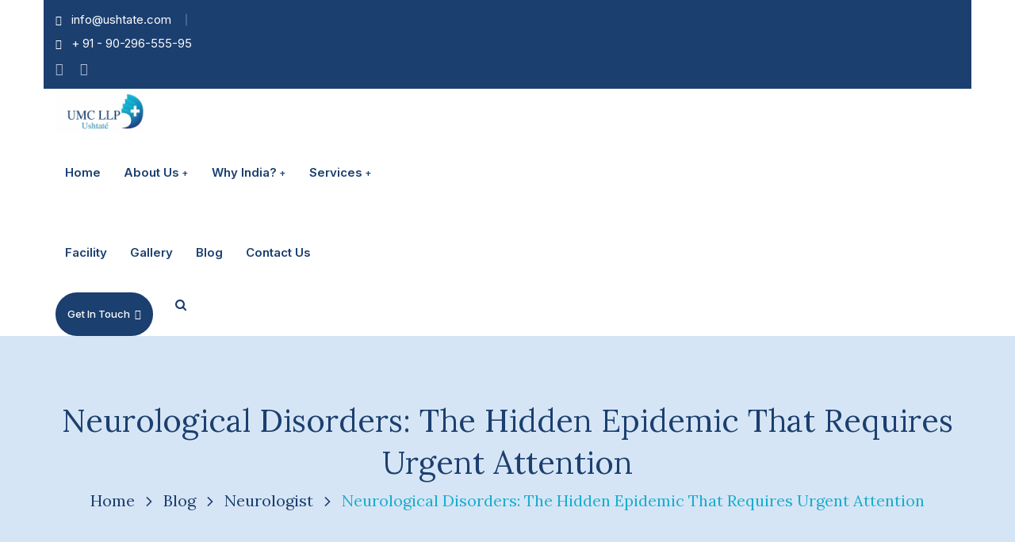

--- FILE ---
content_type: text/html; charset=UTF-8
request_url: https://ushtamedicare.com/neurological-disorders-the-hidden-epidemic-that-requires-urgent-attention/
body_size: 31101
content:
<!doctype html>
<html dir="ltr" lang="en-US" prefix="og: https://ogp.me/ns#">
<head>
    <meta charset="UTF-8">
    <meta name="viewport" content="width=device-width, initial-scale=1">
    <link rel="profile" href="//gmpg.org/xfn/11">
    <title>Neurological Disorders Unlocking the Secret</title>

		<!-- All in One SEO 4.7.8 - aioseo.com -->
	<meta name="description" content="Explore the hidden epidemic of neurological disorders and discover why urgent attention is needed. Learn more now." />
	<meta name="robots" content="max-image-preview:large" />
	<meta name="author" content="Ushta Medicare"/>
	<link rel="canonical" href="https://ushtamedicare.com/neurological-disorders-the-hidden-epidemic-that-requires-urgent-attention/" />
	<meta name="generator" content="All in One SEO (AIOSEO) 4.7.8" />
		<meta property="og:locale" content="en_US" />
		<meta property="og:site_name" content="Ushta Medicare LLP -" />
		<meta property="og:type" content="article" />
		<meta property="og:title" content="Neurological Disorders Unlocking the Secret" />
		<meta property="og:description" content="Explore the hidden epidemic of neurological disorders and discover why urgent attention is needed. Learn more now." />
		<meta property="og:url" content="https://ushtamedicare.com/neurological-disorders-the-hidden-epidemic-that-requires-urgent-attention/" />
		<meta property="article:published_time" content="2023-06-07T13:08:08+00:00" />
		<meta property="article:modified_time" content="2023-10-30T13:24:35+00:00" />
		<meta property="article:publisher" content="https://www.facebook.com/pages/Ushta-Medicare-LLP/312185545650376" />
		<meta name="twitter:card" content="summary_large_image" />
		<meta name="twitter:site" content="@ushtamedicare" />
		<meta name="twitter:title" content="Neurological Disorders Unlocking the Secret" />
		<meta name="twitter:description" content="Explore the hidden epidemic of neurological disorders and discover why urgent attention is needed. Learn more now." />
		<meta name="twitter:creator" content="@ushtamedicare" />
		<script type="application/ld+json" class="aioseo-schema">
			{"@context":"https:\/\/schema.org","@graph":[{"@type":"BlogPosting","@id":"https:\/\/ushtamedicare.com\/neurological-disorders-the-hidden-epidemic-that-requires-urgent-attention\/#blogposting","name":"Neurological Disorders Unlocking the Secret","headline":"Neurological Disorders: The Hidden Epidemic That Requires Urgent Attention","author":{"@id":"https:\/\/ushtamedicare.com\/author\/user_ushtate\/#author"},"publisher":{"@id":"https:\/\/ushtamedicare.com\/#organization"},"image":{"@type":"ImageObject","url":"https:\/\/ushtamedicare.com\/wp-content\/uploads\/2023\/06\/Neurological-Disorders-The-Hidden-Epidemic-That-Requires-Urgent-Attention.jpeg","width":1200,"height":800,"caption":"Neurological Disorders"},"datePublished":"2023-06-07T13:08:08+00:00","dateModified":"2023-10-30T13:24:35+00:00","inLanguage":"en-US","mainEntityOfPage":{"@id":"https:\/\/ushtamedicare.com\/neurological-disorders-the-hidden-epidemic-that-requires-urgent-attention\/#webpage"},"isPartOf":{"@id":"https:\/\/ushtamedicare.com\/neurological-disorders-the-hidden-epidemic-that-requires-urgent-attention\/#webpage"},"articleSection":"Neurologist, Neurological Disorders, Neurologist, Neurologist Doctor, Neurology, Neurology Doctor, Neurology Doctor Near Me, Neurology Near Me"},{"@type":"BreadcrumbList","@id":"https:\/\/ushtamedicare.com\/neurological-disorders-the-hidden-epidemic-that-requires-urgent-attention\/#breadcrumblist","itemListElement":[{"@type":"ListItem","@id":"https:\/\/ushtamedicare.com\/#listItem","position":1,"name":"Home","item":"https:\/\/ushtamedicare.com\/","nextItem":{"@type":"ListItem","@id":"https:\/\/ushtamedicare.com\/neurological-disorders-the-hidden-epidemic-that-requires-urgent-attention\/#listItem","name":"Neurological Disorders: The Hidden Epidemic That Requires Urgent Attention"}},{"@type":"ListItem","@id":"https:\/\/ushtamedicare.com\/neurological-disorders-the-hidden-epidemic-that-requires-urgent-attention\/#listItem","position":2,"name":"Neurological Disorders: The Hidden Epidemic That Requires Urgent Attention","previousItem":{"@type":"ListItem","@id":"https:\/\/ushtamedicare.com\/#listItem","name":"Home"}}]},{"@type":"Organization","@id":"https:\/\/ushtamedicare.com\/#organization","name":"Ushta Medicare LLP","url":"https:\/\/ushtamedicare.com\/","telephone":"+919029655595","logo":{"@type":"ImageObject","url":"https:\/\/ushtamedicare.com\/wp-content\/uploads\/2022\/08\/UMC-Logo.png","@id":"https:\/\/ushtamedicare.com\/neurological-disorders-the-hidden-epidemic-that-requires-urgent-attention\/#organizationLogo","width":262,"height":130},"image":{"@id":"https:\/\/ushtamedicare.com\/neurological-disorders-the-hidden-epidemic-that-requires-urgent-attention\/#organizationLogo"},"sameAs":["https:\/\/www.facebook.com\/pages\/Ushta-Medicare-LLP\/312185545650376","https:\/\/twitter.com\/ushtamedicare"]},{"@type":"Person","@id":"https:\/\/ushtamedicare.com\/author\/user_ushtate\/#author","url":"https:\/\/ushtamedicare.com\/author\/user_ushtate\/","name":"Ushta Medicare","image":{"@type":"ImageObject","@id":"https:\/\/ushtamedicare.com\/neurological-disorders-the-hidden-epidemic-that-requires-urgent-attention\/#authorImage","url":"https:\/\/secure.gravatar.com\/avatar\/897569c5c882dbe582402abe19a089e33eb51c4804f4c20a9839cbf2520c5074?s=96&d=mm&r=g","width":96,"height":96,"caption":"Ushta Medicare"}},{"@type":"WebPage","@id":"https:\/\/ushtamedicare.com\/neurological-disorders-the-hidden-epidemic-that-requires-urgent-attention\/#webpage","url":"https:\/\/ushtamedicare.com\/neurological-disorders-the-hidden-epidemic-that-requires-urgent-attention\/","name":"Neurological Disorders Unlocking the Secret","description":"Explore the hidden epidemic of neurological disorders and discover why urgent attention is needed. Learn more now.","inLanguage":"en-US","isPartOf":{"@id":"https:\/\/ushtamedicare.com\/#website"},"breadcrumb":{"@id":"https:\/\/ushtamedicare.com\/neurological-disorders-the-hidden-epidemic-that-requires-urgent-attention\/#breadcrumblist"},"author":{"@id":"https:\/\/ushtamedicare.com\/author\/user_ushtate\/#author"},"creator":{"@id":"https:\/\/ushtamedicare.com\/author\/user_ushtate\/#author"},"image":{"@type":"ImageObject","url":"https:\/\/ushtamedicare.com\/wp-content\/uploads\/2023\/06\/Neurological-Disorders-The-Hidden-Epidemic-That-Requires-Urgent-Attention.jpeg","@id":"https:\/\/ushtamedicare.com\/neurological-disorders-the-hidden-epidemic-that-requires-urgent-attention\/#mainImage","width":1200,"height":800,"caption":"Neurological Disorders"},"primaryImageOfPage":{"@id":"https:\/\/ushtamedicare.com\/neurological-disorders-the-hidden-epidemic-that-requires-urgent-attention\/#mainImage"},"datePublished":"2023-06-07T13:08:08+00:00","dateModified":"2023-10-30T13:24:35+00:00"},{"@type":"WebSite","@id":"https:\/\/ushtamedicare.com\/#website","url":"https:\/\/ushtamedicare.com\/","name":"Ushta Medicare LLP","inLanguage":"en-US","publisher":{"@id":"https:\/\/ushtamedicare.com\/#organization"}}]}
		</script>
		<!-- All in One SEO -->

<link rel='dns-prefetch' href='//www.googletagmanager.com' />
<link rel='dns-prefetch' href='//fonts.googleapis.com' />
<link rel="alternate" type="application/rss+xml" title="Ushta Medicare LLP &raquo; Feed" href="https://ushtamedicare.com/feed/" />
<link rel="alternate" type="application/rss+xml" title="Ushta Medicare LLP &raquo; Comments Feed" href="https://ushtamedicare.com/comments/feed/" />
<link rel="alternate" type="application/rss+xml" title="Ushta Medicare LLP &raquo; Neurological Disorders: The Hidden Epidemic That Requires Urgent Attention Comments Feed" href="https://ushtamedicare.com/neurological-disorders-the-hidden-epidemic-that-requires-urgent-attention/feed/" />
<link rel="alternate" title="oEmbed (JSON)" type="application/json+oembed" href="https://ushtamedicare.com/wp-json/oembed/1.0/embed?url=https%3A%2F%2Fushtamedicare.com%2Fneurological-disorders-the-hidden-epidemic-that-requires-urgent-attention%2F" />
<link rel="alternate" title="oEmbed (XML)" type="text/xml+oembed" href="https://ushtamedicare.com/wp-json/oembed/1.0/embed?url=https%3A%2F%2Fushtamedicare.com%2Fneurological-disorders-the-hidden-epidemic-that-requires-urgent-attention%2F&#038;format=xml" />
<link rel="alternate" type="application/rss+xml" title="Ushta Medicare LLP &raquo; Stories Feed" href="https://ushtamedicare.com/web-stories/feed/"><style id='wp-img-auto-sizes-contain-inline-css' type='text/css'>
img:is([sizes=auto i],[sizes^="auto," i]){contain-intrinsic-size:3000px 1500px}
/*# sourceURL=wp-img-auto-sizes-contain-inline-css */
</style>
<style id='wp-emoji-styles-inline-css' type='text/css'>

	img.wp-smiley, img.emoji {
		display: inline !important;
		border: none !important;
		box-shadow: none !important;
		height: 1em !important;
		width: 1em !important;
		margin: 0 0.07em !important;
		vertical-align: -0.1em !important;
		background: none !important;
		padding: 0 !important;
	}
/*# sourceURL=wp-emoji-styles-inline-css */
</style>
<link rel='stylesheet' id='wp-block-library-css' href='https://ushtamedicare.com/wp-includes/css/dist/block-library/style.min.css?ver=6.9' type='text/css' media='all' />
<style id='classic-theme-styles-inline-css' type='text/css'>
/*! This file is auto-generated */
.wp-block-button__link{color:#fff;background-color:#32373c;border-radius:9999px;box-shadow:none;text-decoration:none;padding:calc(.667em + 2px) calc(1.333em + 2px);font-size:1.125em}.wp-block-file__button{background:#32373c;color:#fff;text-decoration:none}
/*# sourceURL=/wp-includes/css/classic-themes.min.css */
</style>
<style id='global-styles-inline-css' type='text/css'>
:root{--wp--preset--aspect-ratio--square: 1;--wp--preset--aspect-ratio--4-3: 4/3;--wp--preset--aspect-ratio--3-4: 3/4;--wp--preset--aspect-ratio--3-2: 3/2;--wp--preset--aspect-ratio--2-3: 2/3;--wp--preset--aspect-ratio--16-9: 16/9;--wp--preset--aspect-ratio--9-16: 9/16;--wp--preset--color--black: #000000;--wp--preset--color--cyan-bluish-gray: #abb8c3;--wp--preset--color--white: #ffffff;--wp--preset--color--pale-pink: #f78da7;--wp--preset--color--vivid-red: #cf2e2e;--wp--preset--color--luminous-vivid-orange: #ff6900;--wp--preset--color--luminous-vivid-amber: #fcb900;--wp--preset--color--light-green-cyan: #7bdcb5;--wp--preset--color--vivid-green-cyan: #00d084;--wp--preset--color--pale-cyan-blue: #8ed1fc;--wp--preset--color--vivid-cyan-blue: #0693e3;--wp--preset--color--vivid-purple: #9b51e0;--wp--preset--gradient--vivid-cyan-blue-to-vivid-purple: linear-gradient(135deg,rgb(6,147,227) 0%,rgb(155,81,224) 100%);--wp--preset--gradient--light-green-cyan-to-vivid-green-cyan: linear-gradient(135deg,rgb(122,220,180) 0%,rgb(0,208,130) 100%);--wp--preset--gradient--luminous-vivid-amber-to-luminous-vivid-orange: linear-gradient(135deg,rgb(252,185,0) 0%,rgb(255,105,0) 100%);--wp--preset--gradient--luminous-vivid-orange-to-vivid-red: linear-gradient(135deg,rgb(255,105,0) 0%,rgb(207,46,46) 100%);--wp--preset--gradient--very-light-gray-to-cyan-bluish-gray: linear-gradient(135deg,rgb(238,238,238) 0%,rgb(169,184,195) 100%);--wp--preset--gradient--cool-to-warm-spectrum: linear-gradient(135deg,rgb(74,234,220) 0%,rgb(151,120,209) 20%,rgb(207,42,186) 40%,rgb(238,44,130) 60%,rgb(251,105,98) 80%,rgb(254,248,76) 100%);--wp--preset--gradient--blush-light-purple: linear-gradient(135deg,rgb(255,206,236) 0%,rgb(152,150,240) 100%);--wp--preset--gradient--blush-bordeaux: linear-gradient(135deg,rgb(254,205,165) 0%,rgb(254,45,45) 50%,rgb(107,0,62) 100%);--wp--preset--gradient--luminous-dusk: linear-gradient(135deg,rgb(255,203,112) 0%,rgb(199,81,192) 50%,rgb(65,88,208) 100%);--wp--preset--gradient--pale-ocean: linear-gradient(135deg,rgb(255,245,203) 0%,rgb(182,227,212) 50%,rgb(51,167,181) 100%);--wp--preset--gradient--electric-grass: linear-gradient(135deg,rgb(202,248,128) 0%,rgb(113,206,126) 100%);--wp--preset--gradient--midnight: linear-gradient(135deg,rgb(2,3,129) 0%,rgb(40,116,252) 100%);--wp--preset--font-size--small: 13px;--wp--preset--font-size--medium: 20px;--wp--preset--font-size--large: 36px;--wp--preset--font-size--x-large: 42px;--wp--preset--spacing--20: 0.44rem;--wp--preset--spacing--30: 0.67rem;--wp--preset--spacing--40: 1rem;--wp--preset--spacing--50: 1.5rem;--wp--preset--spacing--60: 2.25rem;--wp--preset--spacing--70: 3.38rem;--wp--preset--spacing--80: 5.06rem;--wp--preset--shadow--natural: 6px 6px 9px rgba(0, 0, 0, 0.2);--wp--preset--shadow--deep: 12px 12px 50px rgba(0, 0, 0, 0.4);--wp--preset--shadow--sharp: 6px 6px 0px rgba(0, 0, 0, 0.2);--wp--preset--shadow--outlined: 6px 6px 0px -3px rgb(255, 255, 255), 6px 6px rgb(0, 0, 0);--wp--preset--shadow--crisp: 6px 6px 0px rgb(0, 0, 0);}:where(.is-layout-flex){gap: 0.5em;}:where(.is-layout-grid){gap: 0.5em;}body .is-layout-flex{display: flex;}.is-layout-flex{flex-wrap: wrap;align-items: center;}.is-layout-flex > :is(*, div){margin: 0;}body .is-layout-grid{display: grid;}.is-layout-grid > :is(*, div){margin: 0;}:where(.wp-block-columns.is-layout-flex){gap: 2em;}:where(.wp-block-columns.is-layout-grid){gap: 2em;}:where(.wp-block-post-template.is-layout-flex){gap: 1.25em;}:where(.wp-block-post-template.is-layout-grid){gap: 1.25em;}.has-black-color{color: var(--wp--preset--color--black) !important;}.has-cyan-bluish-gray-color{color: var(--wp--preset--color--cyan-bluish-gray) !important;}.has-white-color{color: var(--wp--preset--color--white) !important;}.has-pale-pink-color{color: var(--wp--preset--color--pale-pink) !important;}.has-vivid-red-color{color: var(--wp--preset--color--vivid-red) !important;}.has-luminous-vivid-orange-color{color: var(--wp--preset--color--luminous-vivid-orange) !important;}.has-luminous-vivid-amber-color{color: var(--wp--preset--color--luminous-vivid-amber) !important;}.has-light-green-cyan-color{color: var(--wp--preset--color--light-green-cyan) !important;}.has-vivid-green-cyan-color{color: var(--wp--preset--color--vivid-green-cyan) !important;}.has-pale-cyan-blue-color{color: var(--wp--preset--color--pale-cyan-blue) !important;}.has-vivid-cyan-blue-color{color: var(--wp--preset--color--vivid-cyan-blue) !important;}.has-vivid-purple-color{color: var(--wp--preset--color--vivid-purple) !important;}.has-black-background-color{background-color: var(--wp--preset--color--black) !important;}.has-cyan-bluish-gray-background-color{background-color: var(--wp--preset--color--cyan-bluish-gray) !important;}.has-white-background-color{background-color: var(--wp--preset--color--white) !important;}.has-pale-pink-background-color{background-color: var(--wp--preset--color--pale-pink) !important;}.has-vivid-red-background-color{background-color: var(--wp--preset--color--vivid-red) !important;}.has-luminous-vivid-orange-background-color{background-color: var(--wp--preset--color--luminous-vivid-orange) !important;}.has-luminous-vivid-amber-background-color{background-color: var(--wp--preset--color--luminous-vivid-amber) !important;}.has-light-green-cyan-background-color{background-color: var(--wp--preset--color--light-green-cyan) !important;}.has-vivid-green-cyan-background-color{background-color: var(--wp--preset--color--vivid-green-cyan) !important;}.has-pale-cyan-blue-background-color{background-color: var(--wp--preset--color--pale-cyan-blue) !important;}.has-vivid-cyan-blue-background-color{background-color: var(--wp--preset--color--vivid-cyan-blue) !important;}.has-vivid-purple-background-color{background-color: var(--wp--preset--color--vivid-purple) !important;}.has-black-border-color{border-color: var(--wp--preset--color--black) !important;}.has-cyan-bluish-gray-border-color{border-color: var(--wp--preset--color--cyan-bluish-gray) !important;}.has-white-border-color{border-color: var(--wp--preset--color--white) !important;}.has-pale-pink-border-color{border-color: var(--wp--preset--color--pale-pink) !important;}.has-vivid-red-border-color{border-color: var(--wp--preset--color--vivid-red) !important;}.has-luminous-vivid-orange-border-color{border-color: var(--wp--preset--color--luminous-vivid-orange) !important;}.has-luminous-vivid-amber-border-color{border-color: var(--wp--preset--color--luminous-vivid-amber) !important;}.has-light-green-cyan-border-color{border-color: var(--wp--preset--color--light-green-cyan) !important;}.has-vivid-green-cyan-border-color{border-color: var(--wp--preset--color--vivid-green-cyan) !important;}.has-pale-cyan-blue-border-color{border-color: var(--wp--preset--color--pale-cyan-blue) !important;}.has-vivid-cyan-blue-border-color{border-color: var(--wp--preset--color--vivid-cyan-blue) !important;}.has-vivid-purple-border-color{border-color: var(--wp--preset--color--vivid-purple) !important;}.has-vivid-cyan-blue-to-vivid-purple-gradient-background{background: var(--wp--preset--gradient--vivid-cyan-blue-to-vivid-purple) !important;}.has-light-green-cyan-to-vivid-green-cyan-gradient-background{background: var(--wp--preset--gradient--light-green-cyan-to-vivid-green-cyan) !important;}.has-luminous-vivid-amber-to-luminous-vivid-orange-gradient-background{background: var(--wp--preset--gradient--luminous-vivid-amber-to-luminous-vivid-orange) !important;}.has-luminous-vivid-orange-to-vivid-red-gradient-background{background: var(--wp--preset--gradient--luminous-vivid-orange-to-vivid-red) !important;}.has-very-light-gray-to-cyan-bluish-gray-gradient-background{background: var(--wp--preset--gradient--very-light-gray-to-cyan-bluish-gray) !important;}.has-cool-to-warm-spectrum-gradient-background{background: var(--wp--preset--gradient--cool-to-warm-spectrum) !important;}.has-blush-light-purple-gradient-background{background: var(--wp--preset--gradient--blush-light-purple) !important;}.has-blush-bordeaux-gradient-background{background: var(--wp--preset--gradient--blush-bordeaux) !important;}.has-luminous-dusk-gradient-background{background: var(--wp--preset--gradient--luminous-dusk) !important;}.has-pale-ocean-gradient-background{background: var(--wp--preset--gradient--pale-ocean) !important;}.has-electric-grass-gradient-background{background: var(--wp--preset--gradient--electric-grass) !important;}.has-midnight-gradient-background{background: var(--wp--preset--gradient--midnight) !important;}.has-small-font-size{font-size: var(--wp--preset--font-size--small) !important;}.has-medium-font-size{font-size: var(--wp--preset--font-size--medium) !important;}.has-large-font-size{font-size: var(--wp--preset--font-size--large) !important;}.has-x-large-font-size{font-size: var(--wp--preset--font-size--x-large) !important;}
:where(.wp-block-post-template.is-layout-flex){gap: 1.25em;}:where(.wp-block-post-template.is-layout-grid){gap: 1.25em;}
:where(.wp-block-term-template.is-layout-flex){gap: 1.25em;}:where(.wp-block-term-template.is-layout-grid){gap: 1.25em;}
:where(.wp-block-columns.is-layout-flex){gap: 2em;}:where(.wp-block-columns.is-layout-grid){gap: 2em;}
:root :where(.wp-block-pullquote){font-size: 1.5em;line-height: 1.6;}
/*# sourceURL=global-styles-inline-css */
</style>
<link rel='stylesheet' id='booked-tooltipster-css' href='https://ushtamedicare.com/wp-content/plugins/booked/assets/js/tooltipster/css/tooltipster.css?ver=3.3.0' type='text/css' media='all' />
<link rel='stylesheet' id='booked-tooltipster-theme-css' href='https://ushtamedicare.com/wp-content/plugins/booked/assets/js/tooltipster/css/themes/tooltipster-light.css?ver=3.3.0' type='text/css' media='all' />
<link rel='stylesheet' id='booked-animations-css' href='https://ushtamedicare.com/wp-content/plugins/booked/assets/css/animations.css?ver=2.4.3' type='text/css' media='all' />
<link rel='stylesheet' id='booked-css-css' href='https://ushtamedicare.com/wp-content/plugins/booked/dist/booked.css?ver=2.4.3' type='text/css' media='all' />
<style id='booked-css-inline-css' type='text/css'>
#ui-datepicker-div.booked_custom_date_picker table.ui-datepicker-calendar tbody td a.ui-state-active,#ui-datepicker-div.booked_custom_date_picker table.ui-datepicker-calendar tbody td a.ui-state-active:hover,body #booked-profile-page input[type=submit].button-primary:hover,body .booked-list-view button.button:hover, body .booked-list-view input[type=submit].button-primary:hover,body div.booked-calendar input[type=submit].button-primary:hover,body .booked-modal input[type=submit].button-primary:hover,body div.booked-calendar .bc-head,body div.booked-calendar .bc-head .bc-col,body div.booked-calendar .booked-appt-list .timeslot .timeslot-people button:hover,body #booked-profile-page .booked-profile-header,body #booked-profile-page .booked-tabs li.active a,body #booked-profile-page .booked-tabs li.active a:hover,body #booked-profile-page .appt-block .google-cal-button > a:hover,#ui-datepicker-div.booked_custom_date_picker .ui-datepicker-header{ background:#2371B1 !important; }body #booked-profile-page input[type=submit].button-primary:hover,body div.booked-calendar input[type=submit].button-primary:hover,body .booked-list-view button.button:hover, body .booked-list-view input[type=submit].button-primary:hover,body .booked-modal input[type=submit].button-primary:hover,body div.booked-calendar .bc-head .bc-col,body div.booked-calendar .booked-appt-list .timeslot .timeslot-people button:hover,body #booked-profile-page .booked-profile-header,body #booked-profile-page .appt-block .google-cal-button > a:hover{ border-color:#2371B1 !important; }body div.booked-calendar .bc-row.days,body div.booked-calendar .bc-row.days .bc-col,body .booked-calendarSwitcher.calendar,body #booked-profile-page .booked-tabs,#ui-datepicker-div.booked_custom_date_picker table.ui-datepicker-calendar thead,#ui-datepicker-div.booked_custom_date_picker table.ui-datepicker-calendar thead th{ background:#014163 !important; }body div.booked-calendar .bc-row.days .bc-col,body #booked-profile-page .booked-tabs{ border-color:#014163 !important; }#ui-datepicker-div.booked_custom_date_picker table.ui-datepicker-calendar tbody td.ui-datepicker-today a,#ui-datepicker-div.booked_custom_date_picker table.ui-datepicker-calendar tbody td.ui-datepicker-today a:hover,body #booked-profile-page input[type=submit].button-primary,body div.booked-calendar input[type=submit].button-primary,body .booked-list-view button.button, body .booked-list-view input[type=submit].button-primary,body .booked-list-view button.button, body .booked-list-view input[type=submit].button-primary,body .booked-modal input[type=submit].button-primary,body div.booked-calendar .booked-appt-list .timeslot .timeslot-people button,body #booked-profile-page .booked-profile-appt-list .appt-block.approved .status-block,body #booked-profile-page .appt-block .google-cal-button > a,body .booked-modal p.booked-title-bar,body div.booked-calendar .bc-col:hover .date span,body .booked-list-view a.booked_list_date_picker_trigger.booked-dp-active,body .booked-list-view a.booked_list_date_picker_trigger.booked-dp-active:hover,.booked-ms-modal .booked-book-appt,body #booked-profile-page .booked-tabs li a .counter{ background:#1b3f6f; }body #booked-profile-page input[type=submit].button-primary,body div.booked-calendar input[type=submit].button-primary,body .booked-list-view button.button, body .booked-list-view input[type=submit].button-primary,body .booked-list-view button.button, body .booked-list-view input[type=submit].button-primary,body .booked-modal input[type=submit].button-primary,body #booked-profile-page .appt-block .google-cal-button > a,body div.booked-calendar .booked-appt-list .timeslot .timeslot-people button,body .booked-list-view a.booked_list_date_picker_trigger.booked-dp-active,body .booked-list-view a.booked_list_date_picker_trigger.booked-dp-active:hover{ border-color:#1b3f6f; }body .booked-modal .bm-window p i.fa,body .booked-modal .bm-window a,body .booked-appt-list .booked-public-appointment-title,body .booked-modal .bm-window p.appointment-title,.booked-ms-modal.visible:hover .booked-book-appt{ color:#1b3f6f; }.booked-appt-list .timeslot.has-title .booked-public-appointment-title { color:inherit; }
/*# sourceURL=booked-css-inline-css */
</style>
<link rel='stylesheet' id='ct-main-css-css' href='https://ushtamedicare.com/wp-content/plugins/bravis-theme-core/assets/css/main.css?ver=1.0.0' type='text/css' media='all' />
<link rel='stylesheet' id='progressbar-lib-css-css' href='https://ushtamedicare.com/wp-content/plugins/bravis-theme-core/assets/css/lib/progressbar.min.css?ver=0.7.1' type='text/css' media='all' />
<link rel='stylesheet' id='oc-css-css' href='https://ushtamedicare.com/wp-content/plugins/bravis-theme-core/assets/css/lib/owl.carousel.min.css?ver=2.2.1' type='text/css' media='all' />
<link rel='stylesheet' id='slick-css-css' href='https://ushtamedicare.com/wp-content/plugins/bravis-theme-core/assets/css/lib/slick.css?ver=1.0.0' type='text/css' media='all' />
<link rel='stylesheet' id='ct-font-awesome-css' href='https://ushtamedicare.com/wp-content/plugins/bravis-theme-core/assets/plugin/font-awesome/css/font-awesome.min.css?ver=4.7.0' type='text/css' media='all' />
<link rel='stylesheet' id='contact-form-7-css' href='https://ushtamedicare.com/wp-content/plugins/contact-form-7/includes/css/styles.css?ver=6.1.4' type='text/css' media='all' />
<link rel='stylesheet' id='hostinger-reach-subscription-block-css' href='https://ushtamedicare.com/wp-content/plugins/hostinger-reach/frontend/dist/blocks/subscription.css?ver=1765532853' type='text/css' media='all' />
<link rel='stylesheet' id='bootstrap-css' href='https://ushtamedicare.com/wp-content/themes/medibo/assets/css/bootstrap.min.css?ver=4.0.0' type='text/css' media='all' />
<link rel='stylesheet' id='bravisicon-css' href='https://ushtamedicare.com/wp-content/themes/medibo/assets/css/bravisicon.css?ver=1.0.1' type='text/css' media='all' />
<link rel='stylesheet' id='flaticon-css' href='https://ushtamedicare.com/wp-content/themes/medibo/assets/css/flaticon.css?ver=1.0.1' type='text/css' media='all' />
<link rel='stylesheet' id='magnific-popup-css' href='https://ushtamedicare.com/wp-content/themes/medibo/assets/css/magnific-popup.css?ver=1.0.0' type='text/css' media='all' />
<link rel='stylesheet' id='animate-css' href='https://ushtamedicare.com/wp-content/themes/medibo/assets/css/animate.css?ver=1.0.0' type='text/css' media='all' />
<link rel='stylesheet' id='medibo-theme-css' href='https://ushtamedicare.com/wp-content/themes/medibo/assets/css/theme.css?ver=1.0.1' type='text/css' media='all' />
<style id='medibo-theme-inline-css' type='text/css'>
        @media screen and (max-width: 1199px) {
		        }
        		@media screen and (min-width: 1200px) {
				}
		#pagetitle .page-title {
    font-size: 40px;
}				
.page-id-11577 .slick-list.draggable {
    height: 170px;
}
.page-id-11577 .inner-holder {
    height: 80px;
}
.page-id-11577 .item--holder {
    padding: 0 !important;
}
.page-id-11577 .item--position {
    line-height: 22px;
}
.page-id-11577 .ct-team-carousel2 .item--title {
    margin-bottom: 20px;
}		


@media (max-width:767px){
    .site-content {
    padding: 30px 0 ;
    }
}
/*# sourceURL=medibo-theme-inline-css */
</style>
<link rel='stylesheet' id='medibo-style-css' href='https://ushtamedicare.com/wp-content/themes/medibo/style.css?ver=6.9' type='text/css' media='all' />
<link rel='stylesheet' id='medibo-google-fonts-css' href='//fonts.googleapis.com/css2?family=Inter:ital,wght@0,300;0,400;0,500;0,600;0,700;0,800;0,900;1,300;1,400;1,500;1,600;1,700&#038;family=Lora:ital,wght@0,300;0,400;0,500;0,600;0,700&#038;subset=latin%2Clatin-ext' type='text/css' media='all' />
<script type="text/javascript" src="https://ushtamedicare.com/wp-includes/js/jquery/jquery.min.js?ver=3.7.1" id="jquery-core-js"></script>
<script type="text/javascript" src="https://ushtamedicare.com/wp-includes/js/jquery/jquery-migrate.min.js?ver=3.4.1" id="jquery-migrate-js"></script>
<script type="text/javascript" src="https://ushtamedicare.com/wp-content/plugins/bravis-theme-core/assets/js/main.js?ver=1.0.0" id="ct-main-js-js"></script>
<script type="text/javascript" src="https://ushtamedicare.com/wp-content/themes/medibo/elementor/js/ct-inline-css.js?ver=1.0.1" id="ct-inline-css-js-js"></script>

<!-- Google tag (gtag.js) snippet added by Site Kit -->
<!-- Google Analytics snippet added by Site Kit -->
<script type="text/javascript" src="https://www.googletagmanager.com/gtag/js?id=GT-K8G66LH" id="google_gtagjs-js" async></script>
<script type="text/javascript" id="google_gtagjs-js-after">
/* <![CDATA[ */
window.dataLayer = window.dataLayer || [];function gtag(){dataLayer.push(arguments);}
gtag("set","linker",{"domains":["ushtamedicare.com"]});
gtag("js", new Date());
gtag("set", "developer_id.dZTNiMT", true);
gtag("config", "GT-K8G66LH");
//# sourceURL=google_gtagjs-js-after
/* ]]> */
</script>
<link rel="https://api.w.org/" href="https://ushtamedicare.com/wp-json/" /><link rel="alternate" title="JSON" type="application/json" href="https://ushtamedicare.com/wp-json/wp/v2/posts/13226" /><link rel="EditURI" type="application/rsd+xml" title="RSD" href="https://ushtamedicare.com/xmlrpc.php?rsd" />
<meta name="generator" content="WordPress 6.9" />
<link rel='shortlink' href='https://ushtamedicare.com/?p=13226' />
<meta name="generator" content="Site Kit by Google 1.167.0" /><meta name="generator" content="Redux 4.5.9" /><link rel="icon" type="image/png" href="https://ushtamedicare.com/wp-content/uploads/2022/08/favicon.png"/><link rel="pingback" href="https://ushtamedicare.com/xmlrpc.php"><meta name="generator" content="Elementor 3.33.4; features: additional_custom_breakpoints; settings: css_print_method-external, google_font-enabled, font_display-auto">
			<style>
				.e-con.e-parent:nth-of-type(n+4):not(.e-lazyloaded):not(.e-no-lazyload),
				.e-con.e-parent:nth-of-type(n+4):not(.e-lazyloaded):not(.e-no-lazyload) * {
					background-image: none !important;
				}
				@media screen and (max-height: 1024px) {
					.e-con.e-parent:nth-of-type(n+3):not(.e-lazyloaded):not(.e-no-lazyload),
					.e-con.e-parent:nth-of-type(n+3):not(.e-lazyloaded):not(.e-no-lazyload) * {
						background-image: none !important;
					}
				}
				@media screen and (max-height: 640px) {
					.e-con.e-parent:nth-of-type(n+2):not(.e-lazyloaded):not(.e-no-lazyload),
					.e-con.e-parent:nth-of-type(n+2):not(.e-lazyloaded):not(.e-no-lazyload) * {
						background-image: none !important;
					}
				}
			</style>
			
<!-- Google Tag Manager snippet added by Site Kit -->
<script type="text/javascript">
/* <![CDATA[ */

			( function( w, d, s, l, i ) {
				w[l] = w[l] || [];
				w[l].push( {'gtm.start': new Date().getTime(), event: 'gtm.js'} );
				var f = d.getElementsByTagName( s )[0],
					j = d.createElement( s ), dl = l != 'dataLayer' ? '&l=' + l : '';
				j.async = true;
				j.src = 'https://www.googletagmanager.com/gtm.js?id=' + i + dl;
				f.parentNode.insertBefore( j, f );
			} )( window, document, 'script', 'dataLayer', 'GTM-PQV9MLG' );
			
/* ]]> */
</script>

<!-- End Google Tag Manager snippet added by Site Kit -->
<meta name="generator" content="Powered by Slider Revolution 6.5.25 - responsive, Mobile-Friendly Slider Plugin for WordPress with comfortable drag and drop interface." />
<link rel="icon" href="https://ushtamedicare.com/wp-content/uploads/2022/08/favicon.png" sizes="32x32" />
<link rel="icon" href="https://ushtamedicare.com/wp-content/uploads/2022/08/favicon.png" sizes="192x192" />
<link rel="apple-touch-icon" href="https://ushtamedicare.com/wp-content/uploads/2022/08/favicon.png" />
<meta name="msapplication-TileImage" content="https://ushtamedicare.com/wp-content/uploads/2022/08/favicon.png" />
<script>function setREVStartSize(e){
			//window.requestAnimationFrame(function() {
				window.RSIW = window.RSIW===undefined ? window.innerWidth : window.RSIW;
				window.RSIH = window.RSIH===undefined ? window.innerHeight : window.RSIH;
				try {
					var pw = document.getElementById(e.c).parentNode.offsetWidth,
						newh;
					pw = pw===0 || isNaN(pw) || (e.l=="fullwidth" || e.layout=="fullwidth") ? window.RSIW : pw;
					e.tabw = e.tabw===undefined ? 0 : parseInt(e.tabw);
					e.thumbw = e.thumbw===undefined ? 0 : parseInt(e.thumbw);
					e.tabh = e.tabh===undefined ? 0 : parseInt(e.tabh);
					e.thumbh = e.thumbh===undefined ? 0 : parseInt(e.thumbh);
					e.tabhide = e.tabhide===undefined ? 0 : parseInt(e.tabhide);
					e.thumbhide = e.thumbhide===undefined ? 0 : parseInt(e.thumbhide);
					e.mh = e.mh===undefined || e.mh=="" || e.mh==="auto" ? 0 : parseInt(e.mh,0);
					if(e.layout==="fullscreen" || e.l==="fullscreen")
						newh = Math.max(e.mh,window.RSIH);
					else{
						e.gw = Array.isArray(e.gw) ? e.gw : [e.gw];
						for (var i in e.rl) if (e.gw[i]===undefined || e.gw[i]===0) e.gw[i] = e.gw[i-1];
						e.gh = e.el===undefined || e.el==="" || (Array.isArray(e.el) && e.el.length==0)? e.gh : e.el;
						e.gh = Array.isArray(e.gh) ? e.gh : [e.gh];
						for (var i in e.rl) if (e.gh[i]===undefined || e.gh[i]===0) e.gh[i] = e.gh[i-1];
											
						var nl = new Array(e.rl.length),
							ix = 0,
							sl;
						e.tabw = e.tabhide>=pw ? 0 : e.tabw;
						e.thumbw = e.thumbhide>=pw ? 0 : e.thumbw;
						e.tabh = e.tabhide>=pw ? 0 : e.tabh;
						e.thumbh = e.thumbhide>=pw ? 0 : e.thumbh;
						for (var i in e.rl) nl[i] = e.rl[i]<window.RSIW ? 0 : e.rl[i];
						sl = nl[0];
						for (var i in nl) if (sl>nl[i] && nl[i]>0) { sl = nl[i]; ix=i;}
						var m = pw>(e.gw[ix]+e.tabw+e.thumbw) ? 1 : (pw-(e.tabw+e.thumbw)) / (e.gw[ix]);
						newh =  (e.gh[ix] * m) + (e.tabh + e.thumbh);
					}
					var el = document.getElementById(e.c);
					if (el!==null && el) el.style.height = newh+"px";
					el = document.getElementById(e.c+"_wrapper");
					if (el!==null && el) {
						el.style.height = newh+"px";
						el.style.display = "block";
					}
				} catch(e){
					console.log("Failure at Presize of Slider:" + e)
				}
			//});
		  };</script>
<style id="ct_theme_options-dynamic-css" title="dynamic-css" class="redux-options-output">#pagetitle:before{background-color:#d6e5f5;}a{color:#1b3f6f;}a:hover{color:#1d213e;}a:active{color:#1d213e;}</style>	<meta name="google-site-verification" content="-8m8Qo5JJYAGs9qFs2uP9Auz7TYvCDOXIDK230H7IdI" />
	<!-- Google tag (gtag.js) -->
<script async src="https://www.googletagmanager.com/gtag/js?id=UA-252277806-1"></script>
<script>
  window.dataLayer = window.dataLayer || [];
  function gtag(){dataLayer.push(arguments);}
  gtag('js', new Date());

  gtag('config', 'UA-252277806-1');
</script>
<!-- Google tag (gtag.js) -->
<script async src="https://www.googletagmanager.com/gtag/js?id=G-34RJLNLKM7"></script>
<script>
  window.dataLayer = window.dataLayer || [];
  function gtag(){dataLayer.push(arguments);}
  gtag('js', new Date());

  gtag('config', 'G-34RJLNLKM7');
</script>
</head>

<body class="wp-singular post-template-default single single-post postid-13226 single-format-standard wp-theme-medibo redux-page  site-h9602 body-default-font heading-default-font  site-404-custom elementor-default elementor-kit-11000">
    		<!-- Google Tag Manager (noscript) snippet added by Site Kit -->
		<noscript>
			<iframe src="https://www.googletagmanager.com/ns.html?id=GTM-PQV9MLG" height="0" width="0" style="display:none;visibility:hidden"></iframe>
		</noscript>
		<!-- End Google Tag Manager (noscript) snippet added by Site Kit -->
		    <div id="page" class="site">
        <header id="ct-header-elementor" class="is-sticky">
			<div class="ct-header-elementor-main">
		    <div class="container">
		        <div class="row">
		        	<div class="col-12">
			            		<div data-elementor-type="wp-post" data-elementor-id="9602" class="elementor elementor-9602" data-elementor-post-type="header">
				        <section class="elementor-section elementor-top-section elementor-element elementor-element-79b95dfa elementor-section-stretched bg-primary padding-row-40 elementor-section-full_width elementor-section-content-middle elementor-section-height-default elementor-section-height-default ct-header-fixed-none ct-column-none ct-row-scroll-none" data-id="79b95dfa" data-element_type="section" data-settings="{&quot;stretch_section&quot;:&quot;section-stretched&quot;}">
            
                        <div class="elementor-container elementor-column-gap-no ">
                            <div class="elementor-row">
                    <div class="elementor-column elementor-col-33 elementor-top-column elementor-element elementor-element-3ae1926b ct-column-none" data-id="3ae1926b" data-element_type="column">
            <div class="elementor-column-wrap elementor-element-populated">
                            <div class="elementor-widget-wrap">
                		<div class="elementor-element elementor-element-1b5ebaf2 elementor-widget__width-auto elementor-widget elementor-widget-ct_contact_info" data-id="1b5ebaf2" data-element_type="widget" data-widget_type="ct_contact_info.default">
				<div class="elementor-widget-container">
					    <ul class="ct-contact-info ct-contact-info1 list-inline " data-wow-duration="1.2s">
                    <li>
                <a href="mailto:">                	    			        <span class="ct-contact-icon">
    		                <i aria-hidden="true" class="far fa-envelope-open"></i>    		                    			        </span>
    			                                            <span class="ct-contact-content">
                	   info@ushtate.com                    </span>
                </a>           </li>
                    <li>
                <a href="tel:+919029655595">                	    			        <span class="ct-contact-icon">
    		                <i aria-hidden="true" class="fas fa-phone-alt"></i>    		                    			        </span>
    			                                            <span class="ct-contact-content">
                	   + 91 - 90-296-555-95                    </span>
                </a>           </li>
            </ul>
				</div>
				</div>
		                </div>
                    </div>
        </div>
                <div class="elementor-column elementor-col-66 elementor-top-column elementor-element elementor-element-6dd777fd ct-column-none" data-id="6dd777fd" data-element_type="column">
            <div class="elementor-column-wrap elementor-element-populated">
                            <div class="elementor-widget-wrap">
                		<div class="elementor-element elementor-element-168080f1 elementor-widget__width-initial elementor-widget elementor-widget-ct_icon" data-id="168080f1" data-element_type="widget" data-widget_type="ct_icon.default">
				<div class="elementor-widget-container">
					    <div class="ct-icon1 icon-align- style1">
                                    <a class="ct_icon-168080f1-0" href="https://www.facebook.com/pages/Ushta-Medicare-LLP/312185545650376">
                    <i aria-hidden="true" class="fab fa-facebook-f"></i>                                    </a>
                                                <a class="ct_icon-168080f1-1" href="https://twitter.com/ushtamedicare">
                    <i aria-hidden="true" class="fab fa-twitter"></i>                                    </a>
                        </div>
				</div>
				</div>
		                </div>
                    </div>
        </div>
                                </div>
                    </div>
        </section>
                <section class="elementor-section elementor-top-section elementor-element elementor-element-4f9e7951 elementor-section-content-middle elementor-section-full_width elementor-section-stretched padding-row-40 elementor-section-height-default elementor-section-height-default ct-header-fixed-none ct-column-none ct-row-scroll-none" data-id="4f9e7951" data-element_type="section" data-settings="{&quot;stretch_section&quot;:&quot;section-stretched&quot;,&quot;background_background&quot;:&quot;classic&quot;}">
            
                        <div class="elementor-container elementor-column-gap-no ">
                            <div class="elementor-row">
                    <div class="elementor-column elementor-col-33 elementor-top-column elementor-element elementor-element-21429f5c ct-column-none" data-id="21429f5c" data-element_type="column">
            <div class="elementor-column-wrap elementor-element-populated">
                            <div class="elementor-widget-wrap">
                		<div class="elementor-element elementor-element-5b5b4cfd elementor-widget elementor-widget-ct_logo" data-id="5b5b4cfd" data-element_type="widget" data-widget_type="ct_logo.default">
				<div class="elementor-widget-container">
					    <div class="ct-logo ">
        <a href="https://ushtamedicare.com/">            <img width="262" height="130" src="https://ushtamedicare.com/wp-content/uploads/2022/08/UMC-Logo.png" class="attachment-full" alt="" />        </a>    </div>
				</div>
				</div>
		                </div>
                    </div>
        </div>
                <div class="elementor-column elementor-col-33 elementor-top-column elementor-element elementor-element-c75462 ct-column-none" data-id="c75462" data-element_type="column">
            <div class="elementor-column-wrap elementor-element-populated">
                            <div class="elementor-widget-wrap">
                		<div class="elementor-element elementor-element-401ec07e elementor-widget__width-auto elementor-widget elementor-widget-ct_menu" data-id="401ec07e" data-element_type="widget" data-widget_type="ct_menu.default">
				<div class="elementor-widget-container">
					    <div class="ct-nav-menu ct-nav-menu1">
        <div class="menu-primary-menu-container"><ul id="menu-primary-menu" class="ct-main-menu children-arrow clearfix"><li id="menu-item-11720" class="menu-item menu-item-type-post_type menu-item-object-page menu-item-home menu-item-11720"><a href="https://ushtamedicare.com/"><span>Home</span></a></li>
<li id="menu-item-11040" class="menu-item menu-item-type-custom menu-item-object-custom menu-item-has-children menu-item-11040"><a href="#"><span>About Us</span></a>
<ul class="sub-menu">
	<li id="menu-item-10948" class="menu-item menu-item-type-post_type menu-item-object-page menu-item-10948"><a href="https://ushtamedicare.com/our-profile/"><span>Our Profile</span></a></li>
	<li id="menu-item-11070" class="menu-item menu-item-type-post_type menu-item-object-page menu-item-11070"><a href="https://ushtamedicare.com/success/"><span>Success</span></a></li>
	<li id="menu-item-11222" class="menu-item menu-item-type-post_type menu-item-object-page menu-item-11222"><a href="https://ushtamedicare.com/our-team/"><span>Our Team</span></a></li>
	<li id="menu-item-11574" class="menu-item menu-item-type-post_type menu-item-object-page menu-item-11574"><a href="https://ushtamedicare.com/careers/"><span>Careers</span></a></li>
	<li id="menu-item-11582" class="menu-item menu-item-type-post_type menu-item-object-page menu-item-11582"><a href="https://ushtamedicare.com/consultants/"><span>Consultants</span></a></li>
</ul>
</li>
<li id="menu-item-11468" class="menu-item menu-item-type-custom menu-item-object-custom menu-item-has-children menu-item-11468"><a href="#"><span>Why India?</span></a>
<ul class="sub-menu">
	<li id="menu-item-11591" class="menu-item menu-item-type-post_type menu-item-object-page menu-item-11591"><a href="https://ushtamedicare.com/why-india/"><span>Why India</span></a></li>
	<li id="menu-item-11481" class="menu-item menu-item-type-post_type menu-item-object-page menu-item-11481"><a href="https://ushtamedicare.com/faqs/"><span>Faqs</span></a></li>
	<li id="menu-item-11592" class="menu-item menu-item-type-post_type menu-item-object-page menu-item-11592"><a href="https://ushtamedicare.com/testimonials/"><span>Testimonials</span></a></li>
</ul>
</li>
<li id="menu-item-10953" class="menu-item menu-item-type-post_type menu-item-object-page menu-item-has-children menu-item-10953"><a href="https://ushtamedicare.com/services/"><span>Services</span></a>
<ul class="sub-menu">
	<li id="menu-item-13496" class="menu-item menu-item-type-custom menu-item-object-custom menu-item-13496"><a href="https://ushtamedicare.com/service/pediatric-medical-and-surgical-intervention-in-india/"><span>Pediatric Medical &#038; Surgical Intervention in India</span></a></li>
	<li id="menu-item-13497" class="menu-item menu-item-type-custom menu-item-object-custom menu-item-13497"><a href="https://ushtamedicare.com/service/obesity-and-weight-reduction-surgery-in-india/"><span>Obesity &#038; Weight Reduction Surgery in India</span></a></li>
	<li id="menu-item-13498" class="menu-item menu-item-type-custom menu-item-object-custom menu-item-13498"><a href="https://ushtamedicare.com/service/ivf-treatment-in-india/"><span>Infertility &#038; IVF Treatment, Assisted Reproduction &#038; Genetics in India</span></a></li>
	<li id="menu-item-13499" class="menu-item menu-item-type-custom menu-item-object-custom menu-item-13499"><a href="https://ushtamedicare.com/service/nuclear-medicine-in-india/"><span>Nuclear Medicine in India</span></a></li>
	<li id="menu-item-13500" class="menu-item menu-item-type-custom menu-item-object-custom menu-item-13500"><a href="https://ushtamedicare.com/service/radiation-oncology-in-india/"><span>Radiation Oncology in India</span></a></li>
	<li id="menu-item-13501" class="menu-item menu-item-type-custom menu-item-object-custom menu-item-13501"><a href="https://ushtamedicare.com/service/surgical-oncology-in-india/"><span>Surgical Oncology in India</span></a></li>
	<li id="menu-item-13502" class="menu-item menu-item-type-custom menu-item-object-custom menu-item-13502"><a href="https://ushtamedicare.com/service/orthopedic-surgery-in-india/"><span>Orthopedic Surgery in India</span></a></li>
	<li id="menu-item-13503" class="menu-item menu-item-type-custom menu-item-object-custom menu-item-13503"><a href="https://ushtamedicare.com/service/urology-treatment-in-india/"><span>Urology &#038; Endo-Urology in India</span></a></li>
	<li id="menu-item-13504" class="menu-item menu-item-type-custom menu-item-object-custom menu-item-13504"><a href="https://ushtamedicare.com/service/spine-surgery-in-india/"><span>Spine Surgery in India</span></a></li>
	<li id="menu-item-13505" class="menu-item menu-item-type-custom menu-item-object-custom menu-item-13505"><a href="https://ushtamedicare.com/service/neurology-treatment-in-india/"><span>Neurology &#038; Neuro-Surgery in India</span></a></li>
	<li id="menu-item-13506" class="menu-item menu-item-type-custom menu-item-object-custom menu-item-13506"><a href="https://ushtamedicare.com/service/cardiology-treatment-in-india/"><span>Cardiology &#038; Cardio Vascular Thoracic Surgery in India</span></a></li>
	<li id="menu-item-11344" class="menu-item menu-item-type-custom menu-item-object-custom menu-item-11344"><a href="https://ushtamedicare.com/service/leisure/"><span>Leisure</span></a></li>
</ul>
</li>
<li id="menu-item-11494" class="menu-item menu-item-type-post_type menu-item-object-page menu-item-11494"><a href="https://ushtamedicare.com/facility/"><span>Facility</span></a></li>
<li id="menu-item-11698" class="menu-item menu-item-type-post_type menu-item-object-page menu-item-11698"><a href="https://ushtamedicare.com/our-gallery/"><span>Gallery</span></a></li>
<li id="menu-item-12617" class="menu-item menu-item-type-post_type menu-item-object-page current_page_parent menu-item-12617"><a href="https://ushtamedicare.com/blog/"><span>Blog</span></a></li>
<li id="menu-item-11696" class="menu-item menu-item-type-post_type menu-item-object-page menu-item-11696"><a href="https://ushtamedicare.com/contact/"><span>Contact Us</span></a></li>
</ul></div>    </div>
				</div>
				</div>
		                </div>
                    </div>
        </div>
                <div class="elementor-column elementor-col-33 elementor-top-column elementor-element elementor-element-5ff0624e ct-column-none" data-id="5ff0624e" data-element_type="column">
            <div class="elementor-column-wrap elementor-element-populated">
                            <div class="elementor-widget-wrap">
                		<div class="elementor-element elementor-element-3db2a4e elementor-widget__width-auto btn-custom elementor-widget elementor-widget-ct_button" data-id="3db2a4e" data-element_type="widget" data-widget_type="ct_button.default">
				<div class="elementor-widget-container">
					<div id="ct_button-3db2a4e" class="ct-button-wrapper ct-button-layout1">
            <span class="ct-icon-active"></span>
        <a href="https://ushtamedicare.com/contact/" class="btn btn-default btn-animate  icon-ps-right " data-wow-delay="ms">
                            <span class="ct-button-icon ct-align-icon-right">
                <i aria-hidden="true" class="fas fa-arrow-right"></i>            </span>
                <span class="ct-button-text">Get In Touch</span>
    </a>
</div>				</div>
				</div>
				<div class="elementor-element elementor-element-4a69229 elementor-widget__width-auto elementor-widget elementor-widget-ct_icon_search" data-id="4a69229" data-element_type="widget" data-widget_type="ct_icon_search.default">
				<div class="elementor-widget-container">
					<div class="ct-search-popup style1"><i class="bravisicon-search"></i></div>				</div>
				</div>
		                </div>
                    </div>
        </div>
                                </div>
                    </div>
        </section>
        		</div>
			                </div>
		        </div>
		    </div>
		</div>
				<div class="ct-header-elementor-sticky">
		    <div class="container">
		        <div class="row">
		            		<div data-elementor-type="wp-post" data-elementor-id="9660" class="elementor elementor-9660" data-elementor-post-type="header">
				        <section class="elementor-section elementor-top-section elementor-element elementor-element-4f9e7951 elementor-section-content-middle elementor-section-full_width elementor-section-stretched padding-row-40 elementor-section-height-default elementor-section-height-default ct-header-fixed-none ct-column-none ct-row-scroll-none" data-id="4f9e7951" data-element_type="section" data-settings="{&quot;stretch_section&quot;:&quot;section-stretched&quot;,&quot;background_background&quot;:&quot;classic&quot;}">
            
                        <div class="elementor-container elementor-column-gap-no ">
                            <div class="elementor-row">
                    <div class="elementor-column elementor-col-33 elementor-top-column elementor-element elementor-element-21429f5c ct-column-none" data-id="21429f5c" data-element_type="column">
            <div class="elementor-column-wrap elementor-element-populated">
                            <div class="elementor-widget-wrap">
                		<div class="elementor-element elementor-element-5b5b4cfd elementor-widget elementor-widget-ct_logo" data-id="5b5b4cfd" data-element_type="widget" data-widget_type="ct_logo.default">
				<div class="elementor-widget-container">
					    <div class="ct-logo ">
        <a href="https://ushtamedicare.com/">            <img width="262" height="130" src="https://ushtamedicare.com/wp-content/uploads/2022/08/UMC-Logo.png" class="attachment-full" alt="" />        </a>    </div>
				</div>
				</div>
		                </div>
                    </div>
        </div>
                <div class="elementor-column elementor-col-33 elementor-top-column elementor-element elementor-element-c75462 ct-column-none" data-id="c75462" data-element_type="column">
            <div class="elementor-column-wrap elementor-element-populated">
                            <div class="elementor-widget-wrap">
                		<div class="elementor-element elementor-element-401ec07e elementor-widget__width-auto elementor-widget elementor-widget-ct_menu" data-id="401ec07e" data-element_type="widget" data-widget_type="ct_menu.default">
				<div class="elementor-widget-container">
					    <div class="ct-nav-menu ct-nav-menu1">
        <div class="menu-primary-menu-container"><ul id="menu-primary-menu-1" class="ct-main-menu children-arrow clearfix"><li class="menu-item menu-item-type-post_type menu-item-object-page menu-item-home menu-item-11720"><a href="https://ushtamedicare.com/"><span>Home</span></a></li>
<li class="menu-item menu-item-type-custom menu-item-object-custom menu-item-has-children menu-item-11040"><a href="#"><span>About Us</span></a>
<ul class="sub-menu">
	<li class="menu-item menu-item-type-post_type menu-item-object-page menu-item-10948"><a href="https://ushtamedicare.com/our-profile/"><span>Our Profile</span></a></li>
	<li class="menu-item menu-item-type-post_type menu-item-object-page menu-item-11070"><a href="https://ushtamedicare.com/success/"><span>Success</span></a></li>
	<li class="menu-item menu-item-type-post_type menu-item-object-page menu-item-11222"><a href="https://ushtamedicare.com/our-team/"><span>Our Team</span></a></li>
	<li class="menu-item menu-item-type-post_type menu-item-object-page menu-item-11574"><a href="https://ushtamedicare.com/careers/"><span>Careers</span></a></li>
	<li class="menu-item menu-item-type-post_type menu-item-object-page menu-item-11582"><a href="https://ushtamedicare.com/consultants/"><span>Consultants</span></a></li>
</ul>
</li>
<li class="menu-item menu-item-type-custom menu-item-object-custom menu-item-has-children menu-item-11468"><a href="#"><span>Why India?</span></a>
<ul class="sub-menu">
	<li class="menu-item menu-item-type-post_type menu-item-object-page menu-item-11591"><a href="https://ushtamedicare.com/why-india/"><span>Why India</span></a></li>
	<li class="menu-item menu-item-type-post_type menu-item-object-page menu-item-11481"><a href="https://ushtamedicare.com/faqs/"><span>Faqs</span></a></li>
	<li class="menu-item menu-item-type-post_type menu-item-object-page menu-item-11592"><a href="https://ushtamedicare.com/testimonials/"><span>Testimonials</span></a></li>
</ul>
</li>
<li class="menu-item menu-item-type-post_type menu-item-object-page menu-item-has-children menu-item-10953"><a href="https://ushtamedicare.com/services/"><span>Services</span></a>
<ul class="sub-menu">
	<li class="menu-item menu-item-type-custom menu-item-object-custom menu-item-13496"><a href="https://ushtamedicare.com/service/pediatric-medical-and-surgical-intervention-in-india/"><span>Pediatric Medical &#038; Surgical Intervention in India</span></a></li>
	<li class="menu-item menu-item-type-custom menu-item-object-custom menu-item-13497"><a href="https://ushtamedicare.com/service/obesity-and-weight-reduction-surgery-in-india/"><span>Obesity &#038; Weight Reduction Surgery in India</span></a></li>
	<li class="menu-item menu-item-type-custom menu-item-object-custom menu-item-13498"><a href="https://ushtamedicare.com/service/ivf-treatment-in-india/"><span>Infertility &#038; IVF Treatment, Assisted Reproduction &#038; Genetics in India</span></a></li>
	<li class="menu-item menu-item-type-custom menu-item-object-custom menu-item-13499"><a href="https://ushtamedicare.com/service/nuclear-medicine-in-india/"><span>Nuclear Medicine in India</span></a></li>
	<li class="menu-item menu-item-type-custom menu-item-object-custom menu-item-13500"><a href="https://ushtamedicare.com/service/radiation-oncology-in-india/"><span>Radiation Oncology in India</span></a></li>
	<li class="menu-item menu-item-type-custom menu-item-object-custom menu-item-13501"><a href="https://ushtamedicare.com/service/surgical-oncology-in-india/"><span>Surgical Oncology in India</span></a></li>
	<li class="menu-item menu-item-type-custom menu-item-object-custom menu-item-13502"><a href="https://ushtamedicare.com/service/orthopedic-surgery-in-india/"><span>Orthopedic Surgery in India</span></a></li>
	<li class="menu-item menu-item-type-custom menu-item-object-custom menu-item-13503"><a href="https://ushtamedicare.com/service/urology-treatment-in-india/"><span>Urology &#038; Endo-Urology in India</span></a></li>
	<li class="menu-item menu-item-type-custom menu-item-object-custom menu-item-13504"><a href="https://ushtamedicare.com/service/spine-surgery-in-india/"><span>Spine Surgery in India</span></a></li>
	<li class="menu-item menu-item-type-custom menu-item-object-custom menu-item-13505"><a href="https://ushtamedicare.com/service/neurology-treatment-in-india/"><span>Neurology &#038; Neuro-Surgery in India</span></a></li>
	<li class="menu-item menu-item-type-custom menu-item-object-custom menu-item-13506"><a href="https://ushtamedicare.com/service/cardiology-treatment-in-india/"><span>Cardiology &#038; Cardio Vascular Thoracic Surgery in India</span></a></li>
	<li class="menu-item menu-item-type-custom menu-item-object-custom menu-item-11344"><a href="https://ushtamedicare.com/service/leisure/"><span>Leisure</span></a></li>
</ul>
</li>
<li class="menu-item menu-item-type-post_type menu-item-object-page menu-item-11494"><a href="https://ushtamedicare.com/facility/"><span>Facility</span></a></li>
<li class="menu-item menu-item-type-post_type menu-item-object-page menu-item-11698"><a href="https://ushtamedicare.com/our-gallery/"><span>Gallery</span></a></li>
<li class="menu-item menu-item-type-post_type menu-item-object-page current_page_parent menu-item-12617"><a href="https://ushtamedicare.com/blog/"><span>Blog</span></a></li>
<li class="menu-item menu-item-type-post_type menu-item-object-page menu-item-11696"><a href="https://ushtamedicare.com/contact/"><span>Contact Us</span></a></li>
</ul></div>    </div>
				</div>
				</div>
		                </div>
                    </div>
        </div>
                <div class="elementor-column elementor-col-33 elementor-top-column elementor-element elementor-element-5ff0624e ct-column-none" data-id="5ff0624e" data-element_type="column">
            <div class="elementor-column-wrap elementor-element-populated">
                            <div class="elementor-widget-wrap">
                		<div class="elementor-element elementor-element-3db2a4e elementor-widget__width-auto btn-custom elementor-widget elementor-widget-ct_button" data-id="3db2a4e" data-element_type="widget" data-widget_type="ct_button.default">
				<div class="elementor-widget-container">
					<div id="ct_button-3db2a4e" class="ct-button-wrapper ct-button-layout1">
            <span class="ct-icon-active"></span>
        <a href="https://ushtamedicare.com/contact/" target="_blank" class="btn btn-default btn-animate  icon-ps-right " data-wow-delay="ms">
                            <span class="ct-button-icon ct-align-icon-right">
                <i aria-hidden="true" class="fas fa-arrow-right"></i>            </span>
                <span class="ct-button-text">Get In Touch</span>
    </a>
</div>				</div>
				</div>
				<div class="elementor-element elementor-element-4a69229 elementor-widget__width-auto elementor-widget elementor-widget-ct_icon_search" data-id="4a69229" data-element_type="widget" data-widget_type="ct_icon_search.default">
				<div class="elementor-widget-container">
					<div class="ct-search-popup style1"><i class="bravisicon-search"></i></div>				</div>
				</div>
		                </div>
                    </div>
        </div>
                                </div>
                    </div>
        </section>
        		</div>
				        </div>
		    </div>
		</div>
	    <div class="ct-header-mobile">
        <div id="ct-header" class="ct-header-main">
            <div class="container">
                <div class="row">
                    <div class="ct-header-branding">
                        <a class="logo-mobile" href="https://ushtamedicare.com/" title="Ushta Medicare LLP" rel="home"><img src="https://ushtamedicare.com/wp-content/uploads/2022/08/UMC-Logo.png" alt="Ushta Medicare LLP"/></a>                    </div>
                    <div class="ct-header-navigation">
                        <nav class="ct-main-navigation">
                            <div class="ct-main-navigation-inner">
                                                                    <div class="ct-logo-mobile">
                                        <a href="https://ushtamedicare.com/" title="" rel="home"><img src="https://ushtamedicare.com/wp-content/uploads/2022/08/UMC-Logo.png" alt="Logo"/></a>
                                    </div>
                                                                        <div class="header-mobile-search">
            <form role="search" method="get" action="https://ushtamedicare.com/">
                <input type="text" placeholder="Search..." name="s" class="search-field" />
                <button type="submit" class="search-submit"><i class="bravisicon-search"></i></button>
            </form>
        </div>
                                <ul id="menu-primary-menu-2" class="ct-main-menu children-arrow clearfix"><li class="menu-item menu-item-type-post_type menu-item-object-page menu-item-home menu-item-11720"><a href="https://ushtamedicare.com/"><span>Home</span></a></li>
<li class="menu-item menu-item-type-custom menu-item-object-custom menu-item-has-children menu-item-11040"><a href="#"><span>About Us</span></a>
<ul class="sub-menu">
	<li class="menu-item menu-item-type-post_type menu-item-object-page menu-item-10948"><a href="https://ushtamedicare.com/our-profile/"><span>Our Profile</span></a></li>
	<li class="menu-item menu-item-type-post_type menu-item-object-page menu-item-11070"><a href="https://ushtamedicare.com/success/"><span>Success</span></a></li>
	<li class="menu-item menu-item-type-post_type menu-item-object-page menu-item-11222"><a href="https://ushtamedicare.com/our-team/"><span>Our Team</span></a></li>
	<li class="menu-item menu-item-type-post_type menu-item-object-page menu-item-11574"><a href="https://ushtamedicare.com/careers/"><span>Careers</span></a></li>
	<li class="menu-item menu-item-type-post_type menu-item-object-page menu-item-11582"><a href="https://ushtamedicare.com/consultants/"><span>Consultants</span></a></li>
</ul>
</li>
<li class="menu-item menu-item-type-custom menu-item-object-custom menu-item-has-children menu-item-11468"><a href="#"><span>Why India?</span></a>
<ul class="sub-menu">
	<li class="menu-item menu-item-type-post_type menu-item-object-page menu-item-11591"><a href="https://ushtamedicare.com/why-india/"><span>Why India</span></a></li>
	<li class="menu-item menu-item-type-post_type menu-item-object-page menu-item-11481"><a href="https://ushtamedicare.com/faqs/"><span>Faqs</span></a></li>
	<li class="menu-item menu-item-type-post_type menu-item-object-page menu-item-11592"><a href="https://ushtamedicare.com/testimonials/"><span>Testimonials</span></a></li>
</ul>
</li>
<li class="menu-item menu-item-type-post_type menu-item-object-page menu-item-has-children menu-item-10953"><a href="https://ushtamedicare.com/services/"><span>Services</span></a>
<ul class="sub-menu">
	<li class="menu-item menu-item-type-custom menu-item-object-custom menu-item-13496"><a href="https://ushtamedicare.com/service/pediatric-medical-and-surgical-intervention-in-india/"><span>Pediatric Medical &#038; Surgical Intervention in India</span></a></li>
	<li class="menu-item menu-item-type-custom menu-item-object-custom menu-item-13497"><a href="https://ushtamedicare.com/service/obesity-and-weight-reduction-surgery-in-india/"><span>Obesity &#038; Weight Reduction Surgery in India</span></a></li>
	<li class="menu-item menu-item-type-custom menu-item-object-custom menu-item-13498"><a href="https://ushtamedicare.com/service/ivf-treatment-in-india/"><span>Infertility &#038; IVF Treatment, Assisted Reproduction &#038; Genetics in India</span></a></li>
	<li class="menu-item menu-item-type-custom menu-item-object-custom menu-item-13499"><a href="https://ushtamedicare.com/service/nuclear-medicine-in-india/"><span>Nuclear Medicine in India</span></a></li>
	<li class="menu-item menu-item-type-custom menu-item-object-custom menu-item-13500"><a href="https://ushtamedicare.com/service/radiation-oncology-in-india/"><span>Radiation Oncology in India</span></a></li>
	<li class="menu-item menu-item-type-custom menu-item-object-custom menu-item-13501"><a href="https://ushtamedicare.com/service/surgical-oncology-in-india/"><span>Surgical Oncology in India</span></a></li>
	<li class="menu-item menu-item-type-custom menu-item-object-custom menu-item-13502"><a href="https://ushtamedicare.com/service/orthopedic-surgery-in-india/"><span>Orthopedic Surgery in India</span></a></li>
	<li class="menu-item menu-item-type-custom menu-item-object-custom menu-item-13503"><a href="https://ushtamedicare.com/service/urology-treatment-in-india/"><span>Urology &#038; Endo-Urology in India</span></a></li>
	<li class="menu-item menu-item-type-custom menu-item-object-custom menu-item-13504"><a href="https://ushtamedicare.com/service/spine-surgery-in-india/"><span>Spine Surgery in India</span></a></li>
	<li class="menu-item menu-item-type-custom menu-item-object-custom menu-item-13505"><a href="https://ushtamedicare.com/service/neurology-treatment-in-india/"><span>Neurology &#038; Neuro-Surgery in India</span></a></li>
	<li class="menu-item menu-item-type-custom menu-item-object-custom menu-item-13506"><a href="https://ushtamedicare.com/service/cardiology-treatment-in-india/"><span>Cardiology &#038; Cardio Vascular Thoracic Surgery in India</span></a></li>
	<li class="menu-item menu-item-type-custom menu-item-object-custom menu-item-11344"><a href="https://ushtamedicare.com/service/leisure/"><span>Leisure</span></a></li>
</ul>
</li>
<li class="menu-item menu-item-type-post_type menu-item-object-page menu-item-11494"><a href="https://ushtamedicare.com/facility/"><span>Facility</span></a></li>
<li class="menu-item menu-item-type-post_type menu-item-object-page menu-item-11698"><a href="https://ushtamedicare.com/our-gallery/"><span>Gallery</span></a></li>
<li class="menu-item menu-item-type-post_type menu-item-object-page current_page_parent menu-item-12617"><a href="https://ushtamedicare.com/blog/"><span>Blog</span></a></li>
<li class="menu-item menu-item-type-post_type menu-item-object-page menu-item-11696"><a href="https://ushtamedicare.com/contact/"><span>Contact Us</span></a></li>
</ul>                            </div>
                        </nav>
                    </div>
                    <div class="ct-menu-overlay"></div>
                </div>
            </div>
            <div id="ct-menu-mobile">
                <div class="ct-mobile-meta-item btn-nav-mobile open-menu">
                    <span></span>
                </div>
            </div>
        </div>
    </div>
</header>    <div id="pagetitle" class="page-title bg-image hide-overlay">
        <div class="container">
            <div class="page-title-inner">
                <div class="page-title-holder">
                                        <h1 class="page-title">Neurological Disorders: The Hidden Epidemic That Requires Urgent Attention</h1>                </div>

                                    <ul class="ct-breadcrumb"><li><a class="breadcrumb-entry" href="https://ushtamedicare.com/">Home</a></li><li><a class="breadcrumb-entry" href="https://ushtamedicare.com/blog/">Blog</a></li><li><a class="breadcrumb-entry" href="https://ushtamedicare.com/category/neurologist/">Neurologist</a></li><li><span class="breadcrumb-entry">Neurological Disorders: The Hidden Epidemic That Requires Urgent Attention</span></li></ul>                            </div>
        </div>
    </div>
        <div id="content" class="site-content">
        	<div class="content-inner">
<div class="container content-container">
    <div class="row content-row">
        <div id="primary"  class="content-area col-12">
            <main id="main" class="site-main">
                <article id="post-13226" class="single-hentry post-13226 post type-post status-publish format-standard has-post-thumbnail hentry category-neurologist tag-neurological-disorders tag-neurologist tag-neurologist-doctor tag-neurology tag-neurology-doctor tag-neurology-doctor-near-me tag-neurology-near-me">
    <div class="entry-blog">
        <div class="entry-featured">                <img fetchpriority="high" width="700" height="425" src="https://ushtamedicare.com/wp-content/uploads/2023/06/Neurological-Disorders-The-Hidden-Epidemic-That-Requires-Urgent-Attention-700x425.jpeg" class="attachment-medibo-thumbnail-single size-medibo-thumbnail-single wp-post-image" alt="Neurological Disorders" decoding="async" />            </div>        <div class="entry-body">
                        <ul class="entry-meta ct-item-meta">
                                    <li class="item-author">
                        <img alt='' src='https://secure.gravatar.com/avatar/897569c5c882dbe582402abe19a089e33eb51c4804f4c20a9839cbf2520c5074?s=96&#038;d=mm&#038;r=g' srcset='https://secure.gravatar.com/avatar/897569c5c882dbe582402abe19a089e33eb51c4804f4c20a9839cbf2520c5074?s=192&#038;d=mm&#038;r=g 2x' class='avatar avatar-96 photo' height='96' width='96' decoding='async'/>&nbsp;<a href="https://ushtamedicare.com/author/user_ushtate/" title="Posts by Ushta Medicare" rel="author">Ushta Medicare</a>                    </li>
                                                    <li class="item-date"><i class="bravisicon-calendar-alt"></i>June 7, 2023</li>
                                                    <li class="item-category"><i class="bravisicon-tags-alt"></i><a href="https://ushtamedicare.com/category/neurologist/" rel="tag">Neurologist</a></li>
                            </ul>
                    <div class="entry-content clearfix">
                
<p><strong>The Silent Epidemic: Urgent Attention Needed for Neurological Disorders</strong></p>



<p>It&#8217;s time to highlight the silent epidemic that is neurological disorders. These disorders can impact anyone, regardless of age, gender or ethnicity, and yet they aren&#8217;t often discussed or given the attention they deserve. As you read on, you&#8217;ll gain a better understanding of what neurological disorders are, how they impact individuals and society, and why there is an urgent need for attention and action. Let&#8217;s explore this topic further and shed light on the need for more support and understanding for those impacted by neurological disorders.</p>



<h2 class="wp-block-heading"><strong>Understanding Neurological Disorders</strong></h2>



<p>Neurological disorders are a group of conditions that affect the nervous system, including the brain, spinal cord, and nerves throughout the body. These disorders are often chronic and can result in lifelong problems for those who suffer from them. Causes of neurological disorders can vary widely – they can be genetic, as well as result from environmental factors like infections or toxins. There are many types of neurological disorders, including Alzheimer&#8217;s disease, epilepsy, multiple sclerosis, and Parkinson&#8217;s disease. </p>



<p>It&#8217;s essential to understand the different types of <a title="neurological disorders" href="https://ushtamedicare.com/service/neurology-treatment-in-india/" target="_blank" rel="noopener">neurological disorders</a> to help diagnose and treat patients effectively. Many people suffer from neurological disorders without even knowing or receiving the proper diagnosis. These disorders can cause significant disruption to someone&#8217;s life and affect daily activities. This is why we need to spread awareness and ensure that patients receive timely and accurate diagnosis and treatment. </p>



<p>Understanding neurological disorders can be complex, but it&#8217;s crucial to get the right information out to the public. We need to be more open about topics related to mental and neurological health. As much as we focus on physical health, it&#8217;s crucial to focus on taking care of our brain and mental well-being too.</p>



<h2 class="wp-block-heading"><strong>Impact of Neurological Disorders</strong></h2>



<p>Neurological disorders have a tremendous impact on patients and their surroundings. The medical impact of neurological disorders can range from tremors and loss of muscle control to seizures and paralysis. Daily activities may become challenging, and complications can cause a ripple effect on the patient&#8217;s daily life, leading to social and economic impact. </p>



<p>The social impact can be significant when the patient is unable to interact with the society around them, leading to ramifications with friends, family, and the larger community. Economic impact is also significant as patients often require expensive care, which can become a burden for families and society alike. </p>



<p>Neurological disorders are a silent epidemic that is starting to drive people to the poorhouse due to the insidious cost that comes with it. It can quickly place people from all walks of life in financial hardship and even poverty. The medical, social, and economic effects of neurological disorders are far-reaching with sometimes devastating outcomes to manage.</p>



<p>Despite the challenges posed by neurological disorders, we need to tackle the epidemic with utmost urgency and come up with innovative and creative solutions that can ease the burden on patients and society.</p>



<h2 class="wp-block-heading"><strong>Challenges in Treatment and Management</strong></h2>



<p>Managing neurological disorders is an extremely challenging task that requires significant resources, specialized skills, and advanced technologies. Despite advances in medical science, there are several challenges in properly identifying, treating, and managing these disorders. </p>



<p>Diagnosis challenges arise due to the complexity of symptoms that vary from person to person, and often overlap with other medical conditions. Access to specialized care and specialized diagnostic tools such as genetic testing, neuroimaging, and other diagnostic techniques is also an issue in certain areas.</p>



<p>The treatment phase poses various challenges, including a lack of effective and targeted therapies, complex treatment regimens, and sometimes prohibitive costs. Furthermore, there are often difficulties in obtaining insurance coverage for expensive therapies. </p>



<p>Management challenges also exist, such as in ensuring adequate support, rehabilitation, and follow-up care. Issues such as social isolation, depression, anxiety, and other comorbidities also need to be addressed to ensure optimal patient outcomes. </p>



<p>Addressing these challenges requires a coordinated and collaborative approach involving healthcare professionals, patient organizations, insurance providers, governmental agencies, and other stakeholders. It is important to focus on personalizing care to the individual needs of the patient and empowering them with the resources to manage their condition successfully.</p>



<p>Despite numerous hurdles, effective management of neurological disorders can greatly improve the quality of life for patients and alleviate the significant burden on healthcare systems, families, and society. It is imperative that we work together to overcome these obstacles and provide support that is person-centered, adaptable and evidence-based.</p>



<h2 class="wp-block-heading"><strong>The Need for Urgent Attention</strong></h2>



<p>Neurological disorders are more common than we think and the situation is far from ideal. The current scenario presents with inadequate funding to research and develop treatments. As a result, millions of people suffer silently. There is no cure for most of the neurological disorders, making them difficult to manage. The fact that medical science hasn&#8217;t made much progress in treating these disorders adds to the challenge.</p>



<p>If no action is taken, the situation will only worsen in the coming years. With an aging population, the number of neurological disorders is likely to increase significantly. Inaction today will have severe consequences for tomorrow. </p>



<p>Ignoring the issue will only lead to more people suffering, reduced quality of life, and billions lost in healthcare costs. The need for urgent attention cannot be ignored or stressed enough. We need to act now and take this issue seriously. </p>



<p>The government, healthcare sector, individuals, and society need to come together and work towards finding solutions. The government should increase funding for research and develop better treatments. Individuals can take proactive measures to manage their conditions better, while society can lend support and raise awareness about the issue. Only then can we tackle the silent epidemic of neurological disorders and improve the lives of millions of people.</p>



<h2 class="wp-block-heading"><strong>Efforts Needed to Tackle the Epidemic</strong></h2>



<p>The Silent Epidemic of neurological disorders requires a collective effort to tackle. Individual efforts like raising awareness, pursuing healthy lifestyles, and regular checkups could go a long way. The Governments should step forward with initiatives to make healthcare facilities accessible, affordable and available to everyone. The healthcare sector should invest in research and development to refine the diagnosis and treatment methods. The society&#8217;s support can be extended through volunteer work, donations, and educational campaigns.</p>



<h2 class="wp-block-heading"><strong>Conclusion</strong></h2>



<p>Neurological disorders are often neglected in the healthcare system, resulting in huge medical, social, and economic impacts. The challenges in diagnosis, treatment, and management only add to the gravity of the situation. The current scenario and future projections make it clear that urgent attention is needed to address this silent epidemic. Efforts from individuals, the government, healthcare sector, and society as a whole are needed to tackle this issue. The need of the hour is to come together and address this epidemic before it deteriorates further. Let&#8217;s take the first step towards change.</p>
            </div>

        </div>
                    <div class="entry-footer">
                <div class="entry-tags"><label class="label">Tags:</label><a href="https://ushtamedicare.com/tag/neurological-disorders/" rel="tag">Neurological Disorders</a> <a href="https://ushtamedicare.com/tag/neurologist/" rel="tag">Neurologist</a> <a href="https://ushtamedicare.com/tag/neurologist-doctor/" rel="tag">Neurologist Doctor</a> <a href="https://ushtamedicare.com/tag/neurology/" rel="tag">Neurology</a> <a href="https://ushtamedicare.com/tag/neurology-doctor/" rel="tag">Neurology Doctor</a> <a href="https://ushtamedicare.com/tag/neurology-doctor-near-me/" rel="tag">Neurology Doctor Near Me</a> <a href="https://ushtamedicare.com/tag/neurology-near-me/" rel="tag">Neurology Near Me</a></div>                    <div class="entry-social">
        <label>Share:</label>
        <a class="fb-social" title="Facebook" target="_blank" href="http://www.facebook.com/sharer/sharer.php?u=https://ushtamedicare.com/neurological-disorders-the-hidden-epidemic-that-requires-urgent-attention/"><i class="bravisicon-facebook"></i></a>
        <a class="tw-social" title="Twitter" target="_blank" href="https://twitter.com/intent/tweet?url=https://ushtamedicare.com/neurological-disorders-the-hidden-epidemic-that-requires-urgent-attention/&text=Neurological Disorders: The Hidden Epidemic That Requires Urgent Attention%20"><i class="bravisicon-twitter"></i></a>
                    <a class="pin-social" title="Pinterest" target="_blank" href="http://pinterest.com/pin/create/button/?url=https://ushtamedicare.com/neurological-disorders-the-hidden-epidemic-that-requires-urgent-attention/&media=https://ushtamedicare.com/wp-content/uploads/2023/06/Neurological-Disorders-The-Hidden-Epidemic-That-Requires-Urgent-Attention.jpeg&description=Neurological Disorders: The Hidden Epidemic That Requires Urgent Attention%20"><i class="bravisicon-pinterest"></i></a>
                <a class="lin-social" title="LinkedIn" target="_blank" href="http://www.linkedin.com/shareArticle?mini=true&url=https://ushtamedicare.com/neurological-disorders-the-hidden-epidemic-that-requires-urgent-attention/&title=Neurological Disorders: The Hidden Epidemic That Requires Urgent Attention%20"><i class="bravisicon-linkedin"></i></a>
    </div>
                </div>
            </div>

            <div class="entry-author-info">
            <div class="entry-author-avatar">
                <img alt='' src='https://secure.gravatar.com/avatar/897569c5c882dbe582402abe19a089e33eb51c4804f4c20a9839cbf2520c5074?s=160&#038;d=mm&#038;r=g' srcset='https://secure.gravatar.com/avatar/897569c5c882dbe582402abe19a089e33eb51c4804f4c20a9839cbf2520c5074?s=320&#038;d=mm&#038;r=g 2x' class='avatar avatar-160 photo' height='160' width='160' decoding='async'/>            </div>
            <div class="entry-author-meta">
                <h3 class="author-name">
                    <a href="https://ushtamedicare.com/author/user_ushtate/" title="Posts by Ushta Medicare" rel="author">Ushta Medicare</a>                </h3>
                <div class="author-description">
                                    </div>
                    <ul class="user-social">
                                                                                
    </ul>             </div>
        </div>
    
                <div class="entry-navigation">
            <div class="nav-links">
                <div class="nav-item nav-post-prev">
                                                                        <div class="nav-post-img">
                                <a  href="https://ushtamedicare.com/the-future-of-cardiology-discovering-cutting-edge-technologies-shaping-heart-care/"><img src="https://ushtamedicare.com/wp-content/uploads/2022/10/cardiovascular-150x150.webp" />
                                <i class="bravisicon-long-arrow-left"></i>
                            </a>
                            </div>
                                                <div class="nav-post-meta">
                            <a class="nav-post-label" href="https://ushtamedicare.com/the-future-of-cardiology-discovering-cutting-edge-technologies-shaping-heart-care/">
                                Previous Post                            </a>
                            <a class="nav-post-link" href="https://ushtamedicare.com/the-future-of-cardiology-discovering-cutting-edge-technologies-shaping-heart-care/">The Future of Cardiology: Discovering Cutting-Edge Technologies Shaping Heart Care</a>
                        </div>
                                    </div>
                
                                    <div class="nav-item nav-post-next">
                                                    <div class="nav-post-img">
                                <a href="https://ushtamedicare.com/your-guide-to-a-successful-spine-surgery-journey-tips-and-tricks/"><img src="https://ushtamedicare.com/wp-content/uploads/2023/05/The-Benefits-and-Risks-of-Minimally-Invasive-Spine-Surgery-150x150.jpg" />
                                    <i class="bravisicon-long-arrow-right"></i>
                                </a>
                            </div>
                                                <div class="nav-post-meta">
                            <a class="nav-post-label" href="https://ushtamedicare.com/your-guide-to-a-successful-spine-surgery-journey-tips-and-tricks/">
                                Next Post                            </a>
                            <a class="nav-post-link" href="https://ushtamedicare.com/your-guide-to-a-successful-spine-surgery-journey-tips-and-tricks/">Your Guide To A Successful Spine Surgery Journey: Tips and Tricks</a>
                        </div>
                    </div>
                            </div><!-- .nav-links -->
        </div>
    </article><!-- #post -->
<div id="comments" class="comments-area">

    	<div id="respond" class="comment-respond">
		<h3 id="reply-title" class="comment-reply-title">Leave A Comment <small><a rel="nofollow" id="cancel-comment-reply-link" href="/neurological-disorders-the-hidden-epidemic-that-requires-urgent-attention/#respond" style="display:none;">Cancel Comment</a></small></h3><form action="https://ushtamedicare.com/wp-comments-post.php" method="post" id="commentform" class="comment-form"><div class="comment-form-comment"><textarea id="comment" name="comment" cols="45" rows="8" placeholder="Comment*" aria-required="true"></textarea></div><div class="row"><div class="comment-form-author col-lg-4 col-md-4 col-sm-12"><input id="author" name="author" type="text" value="" size="30" placeholder="Name*"/></div>
<div class="comment-form-email col-lg-4 col-md-4 col-sm-12"><input id="email" name="email" type="text" value="" size="30" placeholder="Email*"/></div>
<div class="comment-form-website col-lg-4 col-md-4 col-sm-12"><input id="website" name="url" type="text" value="" size="30" placeholder="Website*"/></div></div>
<p class="comment-form-cookies-consent"><input id="wp-comment-cookies-consent" name="wp-comment-cookies-consent" type="checkbox" value="yes" /> <label for="wp-comment-cookies-consent">Save my name, email, and website in this browser for the next time I comment.</label></p>
<p class="form-submit"><input name="submit" type="submit" id="submit" class="submit" value="Post Comment" /> <input type='hidden' name='comment_post_ID' value='13226' id='comment_post_ID' />
<input type='hidden' name='comment_parent' id='comment_parent' value='0' />
</p></form>	</div><!-- #respond -->
	
</div><!-- #comments -->            </main><!-- #main -->
        </div><!-- #primary -->

            </div>
</div>
	</div><!-- #content inner -->
</div><!-- #content -->

<footer id="colophon" class="site-footer-custom">
            <div class="footer-custom-inner">
            <div class="container">
                <div class="row">
                    <div class="col-12">
                        		<div data-elementor-type="wp-post" data-elementor-id="8296" class="elementor elementor-8296" data-elementor-post-type="footer">
				        <section class="elementor-section elementor-top-section elementor-element elementor-element-bf9fc8e elementor-section-stretched bg-primary elementor-section-boxed elementor-section-height-default elementor-section-height-default ct-header-fixed-none ct-column-none ct-row-scroll-none" data-id="bf9fc8e" data-element_type="section" data-settings="{&quot;stretch_section&quot;:&quot;section-stretched&quot;,&quot;background_background&quot;:&quot;classic&quot;}">
            
                        <div class="elementor-container elementor-column-gap-extended ">
                            <div class="elementor-row">
                    <div class="elementor-column elementor-col-25 elementor-top-column elementor-element elementor-element-d57b438 ct-column-none" data-id="d57b438" data-element_type="column">
            <div class="elementor-column-wrap elementor-element-populated">
                            <div class="elementor-widget-wrap">
                		<div class="elementor-element elementor-element-157ccf6 elementor-widget elementor-widget-ct_logo" data-id="157ccf6" data-element_type="widget" data-widget_type="ct_logo.default">
				<div class="elementor-widget-container">
					    <div class="ct-logo ">
        <a href="https://ushtamedicare.com/">            <img width="262" height="130" src="https://ushtamedicare.com/wp-content/uploads/2021/10/image.png" class="attachment-full" alt="white logo" />        </a>    </div>
				</div>
				</div>
				<div class="elementor-element elementor-element-9e05f79 elementor-widget elementor-widget-ct_text_editor" data-id="9e05f79" data-element_type="widget" data-widget_type="ct_text_editor.default">
				<div class="elementor-widget-container">
					<div id="ct_text_editor-9e05f79" class="ct-text-editor " data-wow-delay="ms">
	<div class="ct-inline-css"  data-css="
        		">

    </div>
	<div class="ct-text-editor elementor-clearfix">
		Ushta Medicare facilitates world class, high quality and affordable medical treatment in Mumbai, India. We also help clients experience the rich natural, cultural and historical facets of India.		
	</div>
</div>				</div>
				</div>
		                </div>
                    </div>
        </div>
                <div class="elementor-column elementor-col-25 elementor-top-column elementor-element elementor-element-fe8d392 ct-column-none" data-id="fe8d392" data-element_type="column">
            <div class="elementor-column-wrap elementor-element-populated">
                            <div class="elementor-widget-wrap">
                		<div class="elementor-element elementor-element-ed21701 elementor-widget elementor-widget-ct_heading" data-id="ed21701" data-element_type="widget" data-widget_type="ct_heading.default">
				<div class="elementor-widget-container">
					<div class="ct-heading h-align- item-st-default">
	    <h3 class="item--title case-animate-time st-default " data-wow-delay="ms">
        <span>About Us</span>    </h3>
</div>

				</div>
				</div>
				<div class="elementor-element elementor-element-dcff63e list-custom elementor-widget elementor-widget-ct_list" data-id="dcff63e" data-element_type="widget" data-widget_type="ct_list.default">
				<div class="elementor-widget-container">
					    <div class="ct-list list-block">
                    <div class="ct-list-item ">
                            	<div class="ct-list-content">
                    <a href="https://ushtamedicare.com/our-profile/">	            	  Our Profile                    </a>	            </div>
           </div>
                    <div class="ct-list-item ">
                            	<div class="ct-list-content">
                    <a href="https://ushtamedicare.com/success/">	            	  Success                    </a>	            </div>
           </div>
                    <div class="ct-list-item ">
                            	<div class="ct-list-content">
                    <a href="https://ushtamedicare.com/our-team/">	            	  Our Team                    </a>	            </div>
           </div>
                    <div class="ct-list-item ">
                            	<div class="ct-list-content">
                    <a href="https://ushtamedicare.com/careers/">	            	  Careers                    </a>	            </div>
           </div>
                    <div class="ct-list-item ">
                            	<div class="ct-list-content">
                    <a href="https://ushtamedicare.com/consultants/">	            	  Consultants                    </a>	            </div>
           </div>
                    <div class="ct-list-item ">
                            	<div class="ct-list-content">
                    <a href="https://ushtamedicare.com/vision-mission/">	            	  Vision & Mission                    </a>	            </div>
           </div>
                    <div class="ct-list-item ">
                            	<div class="ct-list-content">
                    <a href="https://ushtamedicare.com/blog/">	            	  Blogs                    </a>	            </div>
           </div>
            </div>
				</div>
				</div>
		                </div>
                    </div>
        </div>
                <div class="elementor-column elementor-col-25 elementor-top-column elementor-element elementor-element-5659eaa ct-column-none" data-id="5659eaa" data-element_type="column">
            <div class="elementor-column-wrap elementor-element-populated">
                            <div class="elementor-widget-wrap">
                		<div class="elementor-element elementor-element-10cb731 elementor-widget elementor-widget-ct_heading" data-id="10cb731" data-element_type="widget" data-widget_type="ct_heading.default">
				<div class="elementor-widget-container">
					<div class="ct-heading h-align- item-st-default">
	    <h3 class="item--title case-animate-time st-default " data-wow-delay="ms">
        <span>Services</span>    </h3>
</div>

				</div>
				</div>
				<div class="elementor-element elementor-element-2f7f52d list-custom elementor-widget elementor-widget-ct_list" data-id="2f7f52d" data-element_type="widget" data-widget_type="ct_list.default">
				<div class="elementor-widget-container">
					    <div class="ct-list list-block">
                    <div class="ct-list-item ">
                            	<div class="ct-list-content">
                    <a href="https://ushtamedicare.com/service/cardiology-surgery/">	            	  Cardiology in Mumbai                    </a>	            </div>
           </div>
                    <div class="ct-list-item ">
                            	<div class="ct-list-content">
                    <a href="https://ushtamedicare.com/service/neurology_neurosurgery/">	            	  Neurology in Mumbai                    </a>	            </div>
           </div>
                    <div class="ct-list-item ">
                            	<div class="ct-list-content">
                    <a href="https://ushtamedicare.com/service/spine_surgery/">	            	  Spine Surgery in Mumbai                    </a>	            </div>
           </div>
                    <div class="ct-list-item ">
                            	<div class="ct-list-content">
                    <a href="https://ushtamedicare.com/service/urology/">	            	  Urology in Mumbai                    </a>	            </div>
           </div>
                    <div class="ct-list-item ">
                            	<div class="ct-list-content">
                    <a href="https://ushtamedicare.com/service/orthopedic_surgery/">	            	  Orthopedic Surgery in Mumbai                    </a>	            </div>
           </div>
                    <div class="ct-list-item ">
                            	<div class="ct-list-content">
                    <a href="https://ushtamedicare.com/service/surgical-oncology-therapy/">	            	  Surgical Oncologist in Mumbai                    </a>	            </div>
           </div>
                    <div class="ct-list-item ">
                            	<div class="ct-list-content">
                    <a href="https://ushtamedicare.com/service/radiation-oncology-therapy/">	            	  Radiation Oncology in Mumbai                    </a>	            </div>
           </div>
                    <div class="ct-list-item ">
                            	<div class="ct-list-content">
                    <a href="https://ushtamedicare.com/service/nuclear-medicine/">	            	  Nuclear Medicine in Mumbai                    </a>	            </div>
           </div>
                    <div class="ct-list-item ">
                            	<div class="ct-list-content">
                    <a href="https://ushtamedicare.com/service/in-vitro-fertilization/">	            	  IVF Treatment in Mumbai                    </a>	            </div>
           </div>
                    <div class="ct-list-item ">
                            	<div class="ct-list-content">
                    <a href="https://ushtamedicare.com/service/obesity-surgery/">	            	  Weight Reduction Surgery in Mumbai                    </a>	            </div>
           </div>
                    <div class="ct-list-item ">
                            	<div class="ct-list-content">
                    <a href="https://ushtamedicare.com/service/pediatric-surgery/">	            	  Pediatric Surgery in Mumbai                    </a>	            </div>
           </div>
            </div>
				</div>
				</div>
		                </div>
                    </div>
        </div>
                <div class="elementor-column elementor-col-25 elementor-top-column elementor-element elementor-element-0cab6fd ct-column-none" data-id="0cab6fd" data-element_type="column">
            <div class="elementor-column-wrap elementor-element-populated">
                            <div class="elementor-widget-wrap">
                		<div class="elementor-element elementor-element-9168187 elementor-widget elementor-widget-ct_heading" data-id="9168187" data-element_type="widget" data-widget_type="ct_heading.default">
				<div class="elementor-widget-container">
					<div class="ct-heading h-align- item-st-default">
	    <h3 class="item--title case-animate-time st-default " data-wow-delay="ms">
        <span>Contact Us</span>    </h3>
</div>

				</div>
				</div>
				<div class="elementor-element elementor-element-26dc179 elementor-widget elementor-widget-ct_contact_info" data-id="26dc179" data-element_type="widget" data-widget_type="ct_contact_info.default">
				<div class="elementor-widget-container">
					    <ul class="ct-contact-info ct-contact-info1 list-block " data-wow-duration="1.2s">
                    <li>
                                	    			        <span class="ct-contact-icon">
    		                <i aria-hidden="true" class="fas fa-map-marker-alt"></i>    		                    			        </span>
    			                                            <span class="ct-contact-content">
                	   Facilitator,
Ushta Medicare LLP,
5/2, Rustom Baug,
Byculla, Mumbai - 400 027.
INDIA.                    </span>
                           </li>
                    <li>
                <a href="mailto:corporate@ushtamedicare.com">                	    			        <span class="ct-contact-icon">
    		                <i aria-hidden="true" class="fas fa-envelope-open"></i>    		                    			        </span>
    			                                            <span class="ct-contact-content">
                	   corporate@ushtamedicare.com                    </span>
                </a>           </li>
                    <li>
                <a href="tel:+ 9198218 02075">                	    			        <span class="ct-contact-icon">
    		                <i aria-hidden="true" class="fas fa-phone"></i>    		                    			        </span>
    			                                            <span class="ct-contact-content">
                	   + 91 - 98218 02075                    </span>
                </a>           </li>
            </ul>
				</div>
				</div>
				<div class="elementor-element elementor-element-fe018f9 elementor-widget__width-auto elementor-widget elementor-widget-ct_heading" data-id="fe018f9" data-element_type="widget" data-widget_type="ct_heading.default">
				<div class="elementor-widget-container">
					<div class="ct-heading h-align- item-st-default">
	    <span class="item--title case-animate-time st-default " data-wow-delay="ms">
        <span>Follow Us</span>    </span>
</div>

				</div>
				</div>
				<div class="elementor-element elementor-element-7a25dfc elementor-widget__width-auto elementor-widget elementor-widget-ct_icon" data-id="7a25dfc" data-element_type="widget" data-widget_type="ct_icon.default">
				<div class="elementor-widget-container">
					    <div class="ct-icon1 icon-align- style4">
                                    <a class="ct_icon-7a25dfc-0" href="https://www.facebook.com/pages/Ushta-Medicare-LLP/312185545650376">
                    <i aria-hidden="true" class="fab fa-facebook-f"></i>                                    </a>
                                                <a class="ct_icon-7a25dfc-1" href="https://twitter.com/ushtamedicare">
                    <i aria-hidden="true" class="fab fa-twitter"></i>                                    </a>
                        </div>
				</div>
				</div>
		                </div>
                    </div>
        </div>
                                </div>
                    </div>
        </section>
                <section class="elementor-section elementor-top-section elementor-element elementor-element-03d6c3d elementor-section-stretched bg-primary elementor-section-boxed elementor-section-height-default elementor-section-height-default ct-header-fixed-none ct-column-none ct-row-scroll-none" data-id="03d6c3d" data-element_type="section" data-settings="{&quot;stretch_section&quot;:&quot;section-stretched&quot;,&quot;background_background&quot;:&quot;classic&quot;}">
            
                        <div class="elementor-container elementor-column-gap-extended ">
                            <div class="elementor-row">
                    <div class="elementor-column elementor-col-100 elementor-top-column elementor-element elementor-element-c05ed9d ct-column-none" data-id="c05ed9d" data-element_type="column">
            <div class="elementor-column-wrap elementor-element-populated">
                            <div class="elementor-widget-wrap">
                		<div class="elementor-element elementor-element-5a74feb elementor-widget-divider--view-line elementor-widget elementor-widget-divider" data-id="5a74feb" data-element_type="widget" data-widget_type="divider.default">
				<div class="elementor-widget-container">
							<div class="elementor-divider">
			<span class="elementor-divider-separator">
						</span>
		</div>
						</div>
				</div>
				<div class="elementor-element elementor-element-82fdaf7 text-footer-copyright elementor-widget elementor-widget-ct_text_editor" data-id="82fdaf7" data-element_type="widget" data-widget_type="ct_text_editor.default">
				<div class="elementor-widget-container">
					<div id="ct_text_editor-82fdaf7" class="ct-text-editor " data-wow-delay="ms">
	<div class="ct-inline-css"  data-css="
        		">

    </div>
	<div class="ct-text-editor elementor-clearfix">
		<p>Copyright 2022 © Ushta Medicare LLP. All rights reserved</p>		
	</div>
</div>				</div>
				</div>
		                </div>
                    </div>
        </div>
                                </div>
                    </div>
        </section>
        		</div>
		                    </div>
                </div>
            </div>
        </div>
        <span class="ct-footer-year">2026</span>
</footer>    <a href="#" class="scroll-top"><i class="bravisicon-long-arrow-right-three"></i></a>

</div><!-- #page -->
    <div class="ct-modal ct-modal-search">
        <div class="ct-modal-close"><i class="ct-icon-close"></i></div>
        <div class="ct-modal-overlay"></div>
        <div class="ct-modal-content">
            <form role="search" method="get" class="search-form-popup" action="https://ushtamedicare.com/">
                <div class="searchform-wrap">
                    <input type="text" placeholder="Enter Keywords..." id="search" name="s" class="search-field" />
                    <button type="submit" class="search-submit"><i class="bravisicon-search"></i></button>
                </div>
            </form>
        </div>
    </div>
    
		<script>
			window.RS_MODULES = window.RS_MODULES || {};
			window.RS_MODULES.modules = window.RS_MODULES.modules || {};
			window.RS_MODULES.waiting = window.RS_MODULES.waiting || [];
			window.RS_MODULES.defered = true;
			window.RS_MODULES.moduleWaiting = window.RS_MODULES.moduleWaiting || {};
			window.RS_MODULES.type = 'compiled';
		</script>
		<script type="speculationrules">
{"prefetch":[{"source":"document","where":{"and":[{"href_matches":"/*"},{"not":{"href_matches":["/wp-*.php","/wp-admin/*","/wp-content/uploads/*","/wp-content/*","/wp-content/plugins/*","/wp-content/themes/medibo/*","/*\\?(.+)"]}},{"not":{"selector_matches":"a[rel~=\"nofollow\"]"}},{"not":{"selector_matches":".no-prefetch, .no-prefetch a"}}]},"eagerness":"conservative"}]}
</script>
    <script type="text/javascript">
        jQuery( function($) {
            if ( typeof wc_add_to_cart_params === 'undefined' )
                return false;

            $(document.body).on( 'added_to_cart', function( event, fragments, cart_hash, $button ) {
                var $pid = $button.data('product_id');

                $.ajax({
                    type: 'POST',
                    url: wc_add_to_cart_params.ajax_url,
                    data: {
                        'action': 'item_added',
                        'id'    : $pid
                    },
                    success: function (response) {
                        $('.ct-widget-cart-wrap').addClass('open');
                    }
                });
            });
        });
    </script>
    			<script>
				const lazyloadRunObserver = () => {
					const lazyloadBackgrounds = document.querySelectorAll( `.e-con.e-parent:not(.e-lazyloaded)` );
					const lazyloadBackgroundObserver = new IntersectionObserver( ( entries ) => {
						entries.forEach( ( entry ) => {
							if ( entry.isIntersecting ) {
								let lazyloadBackground = entry.target;
								if( lazyloadBackground ) {
									lazyloadBackground.classList.add( 'e-lazyloaded' );
								}
								lazyloadBackgroundObserver.unobserve( entry.target );
							}
						});
					}, { rootMargin: '200px 0px 200px 0px' } );
					lazyloadBackgrounds.forEach( ( lazyloadBackground ) => {
						lazyloadBackgroundObserver.observe( lazyloadBackground );
					} );
				};
				const events = [
					'DOMContentLoaded',
					'elementor/lazyload/observe',
				];
				events.forEach( ( event ) => {
					document.addEventListener( event, lazyloadRunObserver );
				} );
			</script>
			<link rel='stylesheet' id='elementor-frontend-css' href='https://ushtamedicare.com/wp-content/plugins/elementor/assets/css/frontend.min.css?ver=3.33.4' type='text/css' media='all' />
<link rel='stylesheet' id='elementor-post-9602-css' href='https://ushtamedicare.com/wp-content/uploads/elementor/css/post-9602.css?ver=1765455297' type='text/css' media='all' />
<link rel='stylesheet' id='elementor-post-9660-css' href='https://ushtamedicare.com/wp-content/uploads/elementor/css/post-9660.css?ver=1765455297' type='text/css' media='all' />
<link rel='stylesheet' id='elementor-post-8296-css' href='https://ushtamedicare.com/wp-content/uploads/elementor/css/post-8296.css?ver=1765455297' type='text/css' media='all' />
<link rel='stylesheet' id='widget-divider-css' href='https://ushtamedicare.com/wp-content/plugins/elementor/assets/css/widget-divider.min.css?ver=3.33.4' type='text/css' media='all' />
<link rel='stylesheet' id='elementor-icons-css' href='https://ushtamedicare.com/wp-content/plugins/elementor/assets/lib/eicons/css/elementor-icons.min.css?ver=5.44.0' type='text/css' media='all' />
<link rel='stylesheet' id='elementor-post-11000-css' href='https://ushtamedicare.com/wp-content/uploads/elementor/css/post-11000.css?ver=1765455296' type='text/css' media='all' />
<link rel='stylesheet' id='font-awesome-5-all-css' href='https://ushtamedicare.com/wp-content/plugins/elementor/assets/lib/font-awesome/css/all.min.css?ver=3.33.4' type='text/css' media='all' />
<link rel='stylesheet' id='font-awesome-4-shim-css' href='https://ushtamedicare.com/wp-content/plugins/elementor/assets/lib/font-awesome/css/v4-shims.min.css?ver=3.33.4' type='text/css' media='all' />
<link rel='stylesheet' id='elementor-gf-roboto-css' href='https://fonts.googleapis.com/css?family=Roboto:100,100italic,200,200italic,300,300italic,400,400italic,500,500italic,600,600italic,700,700italic,800,800italic,900,900italic&#038;display=auto' type='text/css' media='all' />
<link rel='stylesheet' id='elementor-gf-robotoslab-css' href='https://fonts.googleapis.com/css?family=Roboto+Slab:100,100italic,200,200italic,300,300italic,400,400italic,500,500italic,600,600italic,700,700italic,800,800italic,900,900italic&#038;display=auto' type='text/css' media='all' />
<link rel='stylesheet' id='elementor-icons-shared-0-css' href='https://ushtamedicare.com/wp-content/plugins/elementor/assets/lib/font-awesome/css/fontawesome.min.css?ver=5.15.3' type='text/css' media='all' />
<link rel='stylesheet' id='elementor-icons-fa-regular-css' href='https://ushtamedicare.com/wp-content/plugins/elementor/assets/lib/font-awesome/css/regular.min.css?ver=5.15.3' type='text/css' media='all' />
<link rel='stylesheet' id='elementor-icons-fa-solid-css' href='https://ushtamedicare.com/wp-content/plugins/elementor/assets/lib/font-awesome/css/solid.min.css?ver=5.15.3' type='text/css' media='all' />
<link rel='stylesheet' id='elementor-icons-fa-brands-css' href='https://ushtamedicare.com/wp-content/plugins/elementor/assets/lib/font-awesome/css/brands.min.css?ver=5.15.3' type='text/css' media='all' />
<link rel='stylesheet' id='rs-plugin-settings-css' href='https://ushtamedicare.com/wp-content/plugins/revslider/public/assets/css/rs6.css?ver=6.5.25' type='text/css' media='all' />
<style id='rs-plugin-settings-inline-css' type='text/css'>
#rs-demo-id {}
/*# sourceURL=rs-plugin-settings-inline-css */
</style>
<script type="text/javascript" src="https://ushtamedicare.com/wp-includes/js/jquery/ui/core.min.js?ver=1.13.3" id="jquery-ui-core-js"></script>
<script type="text/javascript" src="https://ushtamedicare.com/wp-includes/js/jquery/ui/datepicker.min.js?ver=1.13.3" id="jquery-ui-datepicker-js"></script>
<script type="text/javascript" id="jquery-ui-datepicker-js-after">
/* <![CDATA[ */
jQuery(function(jQuery){jQuery.datepicker.setDefaults({"closeText":"Close","currentText":"Today","monthNames":["January","February","March","April","May","June","July","August","September","October","November","December"],"monthNamesShort":["Jan","Feb","Mar","Apr","May","Jun","Jul","Aug","Sep","Oct","Nov","Dec"],"nextText":"Next","prevText":"Previous","dayNames":["Sunday","Monday","Tuesday","Wednesday","Thursday","Friday","Saturday"],"dayNamesShort":["Sun","Mon","Tue","Wed","Thu","Fri","Sat"],"dayNamesMin":["S","M","T","W","T","F","S"],"dateFormat":"MM d, yy","firstDay":1,"isRTL":false});});
//# sourceURL=jquery-ui-datepicker-js-after
/* ]]> */
</script>
<script type="text/javascript" src="https://ushtamedicare.com/wp-content/plugins/booked/assets/js/spin.min.js?ver=2.0.1" id="booked-spin-js-js"></script>
<script type="text/javascript" src="https://ushtamedicare.com/wp-content/plugins/booked/assets/js/spin.jquery.js?ver=2.0.1" id="booked-spin-jquery-js"></script>
<script type="text/javascript" src="https://ushtamedicare.com/wp-content/plugins/booked/assets/js/tooltipster/js/jquery.tooltipster.min.js?ver=3.3.0" id="booked-tooltipster-js"></script>
<script type="text/javascript" id="booked-functions-js-extra">
/* <![CDATA[ */
var booked_js_vars = {"ajax_url":"https://ushtamedicare.com/wp-admin/admin-ajax.php","profilePage":"","publicAppointments":"","i18n_confirm_appt_delete":"Are you sure you want to cancel this appointment?","i18n_please_wait":"Please wait ...","i18n_wrong_username_pass":"Wrong username/password combination.","i18n_fill_out_required_fields":"Please fill out all required fields.","i18n_guest_appt_required_fields":"Please enter your name to book an appointment.","i18n_appt_required_fields":"Please enter your name, your email address and choose a password to book an appointment.","i18n_appt_required_fields_guest":"Please fill in all \"Information\" fields.","i18n_password_reset":"Please check your email for instructions on resetting your password.","i18n_password_reset_error":"That username or email is not recognized.","nonce":"2fa3875c80"};
//# sourceURL=booked-functions-js-extra
/* ]]> */
</script>
<script type="text/javascript" src="https://ushtamedicare.com/wp-content/plugins/booked/assets/js/functions.js?ver=2.4.3" id="booked-functions-js"></script>
<script type="text/javascript" src="https://ushtamedicare.com/wp-includes/js/dist/hooks.min.js?ver=dd5603f07f9220ed27f1" id="wp-hooks-js"></script>
<script type="text/javascript" src="https://ushtamedicare.com/wp-includes/js/dist/i18n.min.js?ver=c26c3dc7bed366793375" id="wp-i18n-js"></script>
<script type="text/javascript" id="wp-i18n-js-after">
/* <![CDATA[ */
wp.i18n.setLocaleData( { 'text direction\u0004ltr': [ 'ltr' ] } );
//# sourceURL=wp-i18n-js-after
/* ]]> */
</script>
<script type="text/javascript" src="https://ushtamedicare.com/wp-content/plugins/contact-form-7/includes/swv/js/index.js?ver=6.1.4" id="swv-js"></script>
<script type="text/javascript" id="contact-form-7-js-before">
/* <![CDATA[ */
var wpcf7 = {
    "api": {
        "root": "https:\/\/ushtamedicare.com\/wp-json\/",
        "namespace": "contact-form-7\/v1"
    },
    "cached": 1
};
//# sourceURL=contact-form-7-js-before
/* ]]> */
</script>
<script type="text/javascript" src="https://ushtamedicare.com/wp-content/plugins/contact-form-7/includes/js/index.js?ver=6.1.4" id="contact-form-7-js"></script>
<script type="text/javascript" src="https://ushtamedicare.com/wp-content/plugins/revslider/public/assets/js/rbtools.min.js?ver=6.5.18" defer async id="tp-tools-js"></script>
<script type="text/javascript" src="https://ushtamedicare.com/wp-content/plugins/revslider/public/assets/js/rs6.min.js?ver=6.5.25" defer async id="revmin-js"></script>
<script type="text/javascript" id="booked-fea-js-js-extra">
/* <![CDATA[ */
var booked_fea_vars = {"ajax_url":"https://ushtamedicare.com/wp-admin/admin-ajax.php","i18n_confirm_appt_delete":"Are you sure you want to cancel this appointment?","i18n_confirm_appt_approve":"Are you sure you want to approve this appointment?"};
//# sourceURL=booked-fea-js-js-extra
/* ]]> */
</script>
<script type="text/javascript" src="https://ushtamedicare.com/wp-content/plugins/booked/includes/add-ons/frontend-agents/js/functions.js?ver=2.4.3" id="booked-fea-js-js"></script>
<script type="text/javascript" id="hostinger-reach-subscription-block-view-js-extra">
/* <![CDATA[ */
var hostinger_reach_subscription_block_data = {"endpoint":"https://ushtamedicare.com/wp-json/hostinger-reach/v1/contact","nonce":"9e4ad2dbfd","translations":{"thanks":"Thanks for subscribing.","error":"Something went wrong. Please try again."}};
//# sourceURL=hostinger-reach-subscription-block-view-js-extra
/* ]]> */
</script>
<script type="text/javascript" src="https://ushtamedicare.com/wp-content/plugins/hostinger-reach/frontend/dist/blocks/subscription-view.js?ver=1765532853" id="hostinger-reach-subscription-block-view-js"></script>
<script type="text/javascript" src="https://ushtamedicare.com/wp-content/themes/medibo/assets/js/bootstrap.min.js?ver=4.0.0" id="bootstrap-js"></script>
<script type="text/javascript" src="https://ushtamedicare.com/wp-content/themes/medibo/assets/js/nice-select.min.js?ver=all" id="nice-select-js"></script>
<script type="text/javascript" src="https://ushtamedicare.com/wp-content/themes/medibo/assets/js/match-height-min.js?ver=1.0.0" id="match-height-js"></script>
<script type="text/javascript" src="https://ushtamedicare.com/wp-content/themes/medibo/assets/js/magnific-popup.min.js?ver=1.0.0" id="magnific-popup-js"></script>
<script type="text/javascript" src="https://ushtamedicare.com/wp-content/themes/medibo/assets/js/progressbar.min.js?ver=1.0.0" id="progressbar-js"></script>
<script type="text/javascript" src="https://ushtamedicare.com/wp-content/themes/medibo/assets/js/wow.min.js?ver=1.0.0" id="wow-js"></script>
<script type="text/javascript" src="https://ushtamedicare.com/wp-includes/js/comment-reply.min.js?ver=6.9" id="comment-reply-js" async="async" data-wp-strategy="async" fetchpriority="low"></script>
<script type="text/javascript" src="https://ushtamedicare.com/wp-content/themes/medibo/assets/js/main.js?ver=1.0.1" id="medibo-main-js"></script>
<script type="text/javascript" src="https://ushtamedicare.com/wp-content/themes/medibo/woocommerce/woocommerce.js?ver=1.0.1" id="medibo-woocommerce-js"></script>
<script type="text/javascript" src="https://ushtamedicare.com/wp-content/plugins/elementor/assets/js/webpack.runtime.min.js?ver=3.33.4" id="elementor-webpack-runtime-js"></script>
<script type="text/javascript" src="https://ushtamedicare.com/wp-content/plugins/elementor/assets/js/frontend-modules.min.js?ver=3.33.4" id="elementor-frontend-modules-js"></script>
<script type="text/javascript" id="elementor-frontend-js-before">
/* <![CDATA[ */
var elementorFrontendConfig = {"environmentMode":{"edit":false,"wpPreview":false,"isScriptDebug":false},"i18n":{"shareOnFacebook":"Share on Facebook","shareOnTwitter":"Share on Twitter","pinIt":"Pin it","download":"Download","downloadImage":"Download image","fullscreen":"Fullscreen","zoom":"Zoom","share":"Share","playVideo":"Play Video","previous":"Previous","next":"Next","close":"Close","a11yCarouselPrevSlideMessage":"Previous slide","a11yCarouselNextSlideMessage":"Next slide","a11yCarouselFirstSlideMessage":"This is the first slide","a11yCarouselLastSlideMessage":"This is the last slide","a11yCarouselPaginationBulletMessage":"Go to slide"},"is_rtl":false,"breakpoints":{"xs":0,"sm":480,"md":768,"lg":1025,"xl":1440,"xxl":1600},"responsive":{"breakpoints":{"mobile":{"label":"Mobile Portrait","value":767,"default_value":767,"direction":"max","is_enabled":true},"mobile_extra":{"label":"Mobile Landscape","value":880,"default_value":880,"direction":"max","is_enabled":false},"tablet":{"label":"Tablet Portrait","value":1024,"default_value":1024,"direction":"max","is_enabled":true},"tablet_extra":{"label":"Tablet Landscape","value":1200,"default_value":1200,"direction":"max","is_enabled":false},"laptop":{"label":"Laptop","value":1366,"default_value":1366,"direction":"max","is_enabled":false},"widescreen":{"label":"Widescreen","value":2400,"default_value":2400,"direction":"min","is_enabled":false}},"hasCustomBreakpoints":false},"version":"3.33.4","is_static":false,"experimentalFeatures":{"additional_custom_breakpoints":true,"theme_builder_v2":true,"home_screen":true,"global_classes_should_enforce_capabilities":true,"e_variables":true,"cloud-library":true,"e_opt_in_v4_page":true,"import-export-customization":true},"urls":{"assets":"https:\/\/ushtamedicare.com\/wp-content\/plugins\/elementor\/assets\/","ajaxurl":"https:\/\/ushtamedicare.com\/wp-admin\/admin-ajax.php","uploadUrl":"https:\/\/ushtamedicare.com\/wp-content\/uploads"},"nonces":{"floatingButtonsClickTracking":"d1c25dea8e"},"swiperClass":"swiper","settings":{"page":[],"editorPreferences":[]},"kit":{"active_breakpoints":["viewport_mobile","viewport_tablet"],"global_image_lightbox":"yes","lightbox_enable_counter":"yes","lightbox_enable_fullscreen":"yes","lightbox_enable_zoom":"yes","lightbox_enable_share":"yes","lightbox_title_src":"title","lightbox_description_src":"description"},"post":{"id":8296,"title":"Neurological%20Disorders%20Unlocking%20the%20Secret","excerpt":"","featuredImage":false}};
//# sourceURL=elementor-frontend-js-before
/* ]]> */
</script>
<script type="text/javascript" src="https://ushtamedicare.com/wp-content/plugins/elementor/assets/js/frontend.min.js?ver=3.33.4" id="elementor-frontend-js"></script>
<script type="text/javascript" src="https://ushtamedicare.com/wp-content/plugins/elementor/assets/lib/font-awesome/js/v4-shims.min.js?ver=3.33.4" id="font-awesome-4-shim-js"></script>
<script type="text/javascript" src="https://ushtamedicare.com/wp-content/plugins/elementor-pro/assets/js/webpack-pro.runtime.min.js?ver=3.26.2" id="elementor-pro-webpack-runtime-js"></script>
<script type="text/javascript" id="elementor-pro-frontend-js-before">
/* <![CDATA[ */
var ElementorProFrontendConfig = {"ajaxurl":"https:\/\/ushtamedicare.com\/wp-admin\/admin-ajax.php","nonce":"99a98903ee","urls":{"assets":"https:\/\/ushtamedicare.com\/wp-content\/plugins\/elementor-pro\/assets\/","rest":"https:\/\/ushtamedicare.com\/wp-json\/"},"settings":{"lazy_load_background_images":true},"popup":{"hasPopUps":false},"shareButtonsNetworks":{"facebook":{"title":"Facebook","has_counter":true},"twitter":{"title":"Twitter"},"linkedin":{"title":"LinkedIn","has_counter":true},"pinterest":{"title":"Pinterest","has_counter":true},"reddit":{"title":"Reddit","has_counter":true},"vk":{"title":"VK","has_counter":true},"odnoklassniki":{"title":"OK","has_counter":true},"tumblr":{"title":"Tumblr"},"digg":{"title":"Digg"},"skype":{"title":"Skype"},"stumbleupon":{"title":"StumbleUpon","has_counter":true},"mix":{"title":"Mix"},"telegram":{"title":"Telegram"},"pocket":{"title":"Pocket","has_counter":true},"xing":{"title":"XING","has_counter":true},"whatsapp":{"title":"WhatsApp"},"email":{"title":"Email"},"print":{"title":"Print"},"x-twitter":{"title":"X"},"threads":{"title":"Threads"}},"facebook_sdk":{"lang":"en_US","app_id":""},"lottie":{"defaultAnimationUrl":"https:\/\/ushtamedicare.com\/wp-content\/plugins\/elementor-pro\/modules\/lottie\/assets\/animations\/default.json"}};
//# sourceURL=elementor-pro-frontend-js-before
/* ]]> */
</script>
<script type="text/javascript" src="https://ushtamedicare.com/wp-content/plugins/elementor-pro/assets/js/frontend.min.js?ver=3.26.2" id="elementor-pro-frontend-js"></script>
<script type="text/javascript" src="https://ushtamedicare.com/wp-content/plugins/elementor-pro/assets/js/elements-handlers.min.js?ver=3.26.2" id="pro-elements-handlers-js"></script>
<script id="wp-emoji-settings" type="application/json">
{"baseUrl":"https://s.w.org/images/core/emoji/17.0.2/72x72/","ext":".png","svgUrl":"https://s.w.org/images/core/emoji/17.0.2/svg/","svgExt":".svg","source":{"concatemoji":"https://ushtamedicare.com/wp-includes/js/wp-emoji-release.min.js?ver=6.9"}}
</script>
<script type="module">
/* <![CDATA[ */
/*! This file is auto-generated */
const a=JSON.parse(document.getElementById("wp-emoji-settings").textContent),o=(window._wpemojiSettings=a,"wpEmojiSettingsSupports"),s=["flag","emoji"];function i(e){try{var t={supportTests:e,timestamp:(new Date).valueOf()};sessionStorage.setItem(o,JSON.stringify(t))}catch(e){}}function c(e,t,n){e.clearRect(0,0,e.canvas.width,e.canvas.height),e.fillText(t,0,0);t=new Uint32Array(e.getImageData(0,0,e.canvas.width,e.canvas.height).data);e.clearRect(0,0,e.canvas.width,e.canvas.height),e.fillText(n,0,0);const a=new Uint32Array(e.getImageData(0,0,e.canvas.width,e.canvas.height).data);return t.every((e,t)=>e===a[t])}function p(e,t){e.clearRect(0,0,e.canvas.width,e.canvas.height),e.fillText(t,0,0);var n=e.getImageData(16,16,1,1);for(let e=0;e<n.data.length;e++)if(0!==n.data[e])return!1;return!0}function u(e,t,n,a){switch(t){case"flag":return n(e,"\ud83c\udff3\ufe0f\u200d\u26a7\ufe0f","\ud83c\udff3\ufe0f\u200b\u26a7\ufe0f")?!1:!n(e,"\ud83c\udde8\ud83c\uddf6","\ud83c\udde8\u200b\ud83c\uddf6")&&!n(e,"\ud83c\udff4\udb40\udc67\udb40\udc62\udb40\udc65\udb40\udc6e\udb40\udc67\udb40\udc7f","\ud83c\udff4\u200b\udb40\udc67\u200b\udb40\udc62\u200b\udb40\udc65\u200b\udb40\udc6e\u200b\udb40\udc67\u200b\udb40\udc7f");case"emoji":return!a(e,"\ud83e\u1fac8")}return!1}function f(e,t,n,a){let r;const o=(r="undefined"!=typeof WorkerGlobalScope&&self instanceof WorkerGlobalScope?new OffscreenCanvas(300,150):document.createElement("canvas")).getContext("2d",{willReadFrequently:!0}),s=(o.textBaseline="top",o.font="600 32px Arial",{});return e.forEach(e=>{s[e]=t(o,e,n,a)}),s}function r(e){var t=document.createElement("script");t.src=e,t.defer=!0,document.head.appendChild(t)}a.supports={everything:!0,everythingExceptFlag:!0},new Promise(t=>{let n=function(){try{var e=JSON.parse(sessionStorage.getItem(o));if("object"==typeof e&&"number"==typeof e.timestamp&&(new Date).valueOf()<e.timestamp+604800&&"object"==typeof e.supportTests)return e.supportTests}catch(e){}return null}();if(!n){if("undefined"!=typeof Worker&&"undefined"!=typeof OffscreenCanvas&&"undefined"!=typeof URL&&URL.createObjectURL&&"undefined"!=typeof Blob)try{var e="postMessage("+f.toString()+"("+[JSON.stringify(s),u.toString(),c.toString(),p.toString()].join(",")+"));",a=new Blob([e],{type:"text/javascript"});const r=new Worker(URL.createObjectURL(a),{name:"wpTestEmojiSupports"});return void(r.onmessage=e=>{i(n=e.data),r.terminate(),t(n)})}catch(e){}i(n=f(s,u,c,p))}t(n)}).then(e=>{for(const n in e)a.supports[n]=e[n],a.supports.everything=a.supports.everything&&a.supports[n],"flag"!==n&&(a.supports.everythingExceptFlag=a.supports.everythingExceptFlag&&a.supports[n]);var t;a.supports.everythingExceptFlag=a.supports.everythingExceptFlag&&!a.supports.flag,a.supports.everything||((t=a.source||{}).concatemoji?r(t.concatemoji):t.wpemoji&&t.twemoji&&(r(t.twemoji),r(t.wpemoji)))});
//# sourceURL=https://ushtamedicare.com/wp-includes/js/wp-emoji-loader.min.js
/* ]]> */
</script>

</body>
</html>
<!-- This website is like a Rocket, isn't it? Performance optimized by WP Rocket. Learn more: https://wp-rocket.me -->

--- FILE ---
content_type: text/css
request_url: https://ushtamedicare.com/wp-content/themes/medibo/assets/css/flaticon.css?ver=1.0.1
body_size: 413
content:
@font-face {
    font-family: "Flaticon";
    src: url("../fonts/flaticon.ttf") format("truetype"),
    url("../fonts/flaticon.woff") format("woff"),
    url("../fonts/flaticon.woff2") format("woff2"),
    url("../fonts/flaticon.eot?#iefix") format("embedded-opentype"),
    url("../fonts/flaticon.svg#flaticon") format("svg");
    font-weight: normal;
    font-style: normal;
}

@media screen and (-webkit-min-device-pixel-ratio:0) {
  @font-face {
    font-family: "Flaticon";
    src: url("../fonts/flaticon.svg#Flaticon") format("svg");
  }
}

[class^="flaticon-"]:before, [class*=" flaticon-"]:before,
[class^="flaticon-"]:after, [class*=" flaticon-"]:after {   
  font-family: Flaticon;
  font-size: inherit;
  font-style: normal;
  font-weight: normal;
}

.flaticon-medicine:before {
    content: "\f101";
}
.flaticon-stethoscope:before {
    content: "\f102";
}
.flaticon-stethoscope-1:before {
    content: "\f103";
}
.flaticon-stethoscope-2:before {
    content: "\f104";
}
.flaticon-stethoscope-3:before {
    content: "\f105";
}
.flaticon-medicine-1:before {
    content: "\f106";
}
.flaticon-medicine-2:before {
    content: "\f107";
}
.flaticon-medicine-3:before {
    content: "\f108";
}
.flaticon-flask:before {
    content: "\f109";
}
.flaticon-flask-1:before {
    content: "\f10a";
}
.flaticon-flask-2:before {
    content: "\f10b";
}
.flaticon-medical-lab:before {
    content: "\f10c";
}
.flaticon-flask-3:before {
    content: "\f10d";
}
.flaticon-flask-4:before {
    content: "\f10e";
}
.flaticon-flask-5:before {
    content: "\f10f";
}
.flaticon-dental-checkup:before {
    content: "\f110";
}
.flaticon-tooth:before {
    content: "\f111";
}
.flaticon-shared-vision:before {
    content: "\f112";
}
.flaticon-visibility:before {
    content: "\f113";
}
.flaticon-vision:before {
    content: "\f114";
}
.flaticon-supplements:before {
    content: "\f115";
}
.flaticon-vitamins:before {
    content: "\f116";
}
.flaticon-supplement:before {
    content: "\f117";
}
.flaticon-pills:before {
    content: "\f118";
}
.flaticon-coronavirus:before {
    content: "\f119";
}
.flaticon-virus:before {
    content: "\f11a";
}
.flaticon-virus-1:before {
    content: "\f11b";
}
.flaticon-virus-2:before {
    content: "\f11c";
}
.flaticon-virus-3:before {
    content: "\f11d";
}
.flaticon-back-in-time:before {
    content: "\f11e";
}
.flaticon-map:before {
    content: "\f11f";
}
.flaticon-location:before {
    content: "\f120";
}
.flaticon-map-1:before {
    content: "\f121";
}
.flaticon-phone-call:before {
    content: "\f122";
}
.flaticon-telephone:before {
    content: "\f123";
}
.flaticon-telephone-1:before {
    content: "\f124";
}
.flaticon-right-quote:before {
    content: "\f125";
}
.flaticon-dental-care:before {
    content: "\f126";
}
.flaticon-tooth-drill:before {
    content: "\f127";
}
.flaticon-tooth-1:before {
    content: "\f128";
}
.flaticon-tooth-brush:before {
    content: "\f129";
}
.flaticon-tooth-filling:before {
    content: "\f12a";
}
.flaticon-tooth-brush-1:before {
    content: "\f12b";
}
.flaticon-clean-tooth:before {
    content: "\f12c";
}
.flaticon-dental-crown:before {
    content: "\f12d";
}
.flaticon-dental-crown-1:before {
    content: "\f12e";
}
.flaticon-dental-crown-2:before {
    content: "\f12f";
}
.flaticon-tooth-extraction:before {
    content: "\f130";
}
.flaticon-extract:before {
    content: "\f131";
}
.flaticon-tooth-2:before {
    content: "\f132";
}
.flaticon-dentist:before {
    content: "\f133";
}
.flaticon-thumbs-up:before {
    content: "\f134";
}
.flaticon-laurel-wreath:before {
    content: "\f135";
}
.flaticon-family:before {
    content: "\f136";
}
.flaticon-joint:before {
    content: "\f137";
}
.flaticon-orthopedics:before {
    content: "\f138";
}
.flaticon-neurology:before {
    content: "\f139";
}
.flaticon-spleen:before {
    content: "\f13a";
}
.flaticon-heart:before {
    content: "\f13b";
}
.flaticon-protect:before {
    content: "\f13c";
}
.flaticon-social-care:before {
    content: "\f13d";
}
.flaticon-social-responsibility:before {
    content: "\f13e";
}
.flaticon-pills-1:before {
    content: "\f13f";
}
.flaticon-social-care-1:before {
    content: "\f140";
}
.flaticon-pharmacy:before {
    content: "\f141";
}
.flaticon-up-arrow:before {
    content: "\f142";
}
.flaticon-down-arrow:before {
    content: "\f143";
}
.flaticon-share:before {
    content: "\f144";
}
.flaticon-bubble-chat:before {
    content: "\f145";
}
.flaticon-folder:before {
    content: "\f146";
}
.flaticon-folder-1:before {
    content: "\f147";
}
.flaticon-user:before {
    content: "\f148";
}
.flaticon-comment:before {
    content: "\f149";
}


--- FILE ---
content_type: text/css
request_url: https://ushtamedicare.com/wp-content/uploads/elementor/css/post-9602.css?ver=1765455297
body_size: 286
content:
.elementor-9602 .elementor-element.elementor-element-79b95dfa > .elementor-container > .elementor-column > .elementor-widget-wrap{align-content:center;align-items:center;}.elementor-9602 .elementor-element.elementor-element-79b95dfa{padding:10px 0px 10px 0px;}.elementor-9602 .elementor-element.elementor-element-1b5ebaf2{width:auto;max-width:auto;}.elementor-9602 .elementor-element.elementor-element-1b5ebaf2 .ct-contact-info .ct-contact-icon i{color:var( --e-global-color-c405470 );}.elementor-9602 .elementor-element.elementor-element-1b5ebaf2 .ct-contact-info .ct-contact-content, .elementor-9602 .elementor-element.elementor-element-1b5ebaf2 .ct-contact-info .ct-contact-content a{color:var( --e-global-color-c405470 );}.elementor-9602 .elementor-element.elementor-element-1b5ebaf2 .ct-contact-info1{text-align:left;}.elementor-9602 .elementor-element.elementor-element-6dd777fd.elementor-column > .elementor-widget-wrap{justify-content:flex-end;}.elementor-9602 .elementor-element.elementor-element-168080f1{width:initial;max-width:initial;}.elementor-9602 .elementor-element.elementor-element-168080f1 > .elementor-widget-container{margin:0px 23px 0px 0px;}.elementor-9602 .elementor-element.elementor-element-168080f1 .ct-icon1 a:hover{color:#FFFFFF;}.elementor-9602 .elementor-element.elementor-element-4f9e7951 > .elementor-container > .elementor-column > .elementor-widget-wrap{align-content:center;align-items:center;}.elementor-9602 .elementor-element.elementor-element-4f9e7951:not(.elementor-motion-effects-element-type-background), .elementor-9602 .elementor-element.elementor-element-4f9e7951 > .elementor-motion-effects-container > .elementor-motion-effects-layer{background-color:#FFFFFF;}.elementor-9602 .elementor-element.elementor-element-4f9e7951{transition:background 0.3s, border 0.3s, border-radius 0.3s, box-shadow 0.3s;}.elementor-9602 .elementor-element.elementor-element-4f9e7951 > .elementor-background-overlay{transition:background 0.3s, border-radius 0.3s, opacity 0.3s;}.elementor-9602 .elementor-element.elementor-element-5b5b4cfd .ct-logo img{max-height:70px;}.elementor-9602 .elementor-element.elementor-element-c75462.elementor-column > .elementor-widget-wrap{justify-content:center;}.elementor-9602 .elementor-element.elementor-element-401ec07e{width:auto;max-width:auto;}.elementor-9602 .elementor-element.elementor-element-401ec07e > .elementor-widget-container{margin:0% 0% 0% 0%;}.elementor-9602 .elementor-element.elementor-element-401ec07e .ct-nav-menu .ct-main-menu > li > a{font-weight:600;}.elementor-9602 .elementor-element.elementor-element-5ff0624e.elementor-column > .elementor-widget-wrap{justify-content:flex-end;}.elementor-9602 .elementor-element.elementor-element-3db2a4e{width:auto;max-width:auto;}.elementor-9602 .elementor-element.elementor-element-3db2a4e > .elementor-widget-container{padding:0px 0px 0px 0px;}.elementor-9602 .elementor-element.elementor-element-3db2a4e .ct-button-wrapper .btn{padding:0px 30px 0px 30px;border-radius:35px 35px 35px 35px;background:#1B3F6F !important;}.elementor-9602 .elementor-element.elementor-element-4a69229{width:auto;max-width:auto;}.elementor-9602 .elementor-element.elementor-element-4a69229 > .elementor-widget-container{margin:0px -10px 0px 20px;}@media(min-width:768px){.elementor-9602 .elementor-element.elementor-element-3ae1926b{width:60%;}.elementor-9602 .elementor-element.elementor-element-6dd777fd{width:39.666%;}.elementor-9602 .elementor-element.elementor-element-21429f5c{width:15%;}.elementor-9602 .elementor-element.elementor-element-c75462{width:62%;}.elementor-9602 .elementor-element.elementor-element-5ff0624e{width:22.665%;}}

--- FILE ---
content_type: text/css
request_url: https://ushtamedicare.com/wp-content/uploads/elementor/css/post-9660.css?ver=1765455297
body_size: 53
content:
.elementor-9660 .elementor-element.elementor-element-4f9e7951 > .elementor-container > .elementor-column > .elementor-widget-wrap{align-content:center;align-items:center;}.elementor-9660 .elementor-element.elementor-element-4f9e7951:not(.elementor-motion-effects-element-type-background), .elementor-9660 .elementor-element.elementor-element-4f9e7951 > .elementor-motion-effects-container > .elementor-motion-effects-layer{background-color:#FFFFFF;}.elementor-9660 .elementor-element.elementor-element-4f9e7951{transition:background 0.3s, border 0.3s, border-radius 0.3s, box-shadow 0.3s;}.elementor-9660 .elementor-element.elementor-element-4f9e7951 > .elementor-background-overlay{transition:background 0.3s, border-radius 0.3s, opacity 0.3s;}.elementor-9660 .elementor-element.elementor-element-5b5b4cfd .ct-logo img{max-height:55px;}.elementor-9660 .elementor-element.elementor-element-c75462.elementor-column > .elementor-widget-wrap{justify-content:center;}.elementor-9660 .elementor-element.elementor-element-401ec07e{width:auto;max-width:auto;}.elementor-9660 .elementor-element.elementor-element-401ec07e > .elementor-widget-container{margin:0% 0% 0% 0%;}.elementor-9660 .elementor-element.elementor-element-401ec07e .ct-nav-menu .ct-main-menu > li > a{font-weight:600;line-height:80px;}.elementor-9660 .elementor-element.elementor-element-5ff0624e.elementor-column > .elementor-widget-wrap{justify-content:flex-end;}.elementor-9660 .elementor-element.elementor-element-3db2a4e{width:auto;max-width:auto;}.elementor-9660 .elementor-element.elementor-element-3db2a4e > .elementor-widget-container{padding:0px 0px 0px 0px;}.elementor-9660 .elementor-element.elementor-element-3db2a4e .ct-button-wrapper .btn{padding:0px 20px 0px 20px;border-radius:35px 35px 35px 35px;line-height:50px;background:#1B3F6F !important;}.elementor-9660 .elementor-element.elementor-element-4a69229{width:auto;max-width:auto;}.elementor-9660 .elementor-element.elementor-element-4a69229 > .elementor-widget-container{margin:0px -10px 0px 20px;}@media(min-width:768px){.elementor-9660 .elementor-element.elementor-element-21429f5c{width:15%;}.elementor-9660 .elementor-element.elementor-element-c75462{width:62%;}.elementor-9660 .elementor-element.elementor-element-5ff0624e{width:22.665%;}}

--- FILE ---
content_type: text/css
request_url: https://ushtamedicare.com/wp-content/uploads/elementor/css/post-8296.css?ver=1765455297
body_size: 540
content:
.elementor-8296 .elementor-element.elementor-element-bf9fc8e{transition:background 0.3s, border 0.3s, border-radius 0.3s, box-shadow 0.3s;padding:030px 0px 30px 0px;}.elementor-8296 .elementor-element.elementor-element-bf9fc8e > .elementor-background-overlay{transition:background 0.3s, border-radius 0.3s, opacity 0.3s;}.elementor-8296 .elementor-element.elementor-element-157ccf6 > .elementor-widget-container{margin:0px 0px 28px 0px;}.elementor-8296 .elementor-element.elementor-element-157ccf6 .ct-logo img{max-height:110px;}.elementor-8296 .elementor-element.elementor-element-157ccf6 .ct-logo{text-align:left;}.elementor-8296 .elementor-element.elementor-element-9e05f79 > .elementor-widget-container{margin:0px 30px 10px 0px;}.elementor-8296 .elementor-element.elementor-element-9e05f79 .ct-text-editor{color:#FFFFFFC7;}.elementor-8296 .elementor-element.elementor-element-ed21701 > .elementor-widget-container{margin:5px 0px 32px 0px;}.elementor-8296 .elementor-element.elementor-element-ed21701 .ct-heading .item--title{color:#FFFFFF;font-size:24px;margin-bottom:0px;}.elementor-8296 .elementor-element.elementor-element-dcff63e .ct-list .ct-list-content{color:#FFFFFF;font-weight:400;}.elementor-8296 .elementor-element.elementor-element-dcff63e .ct-list .ct-list-content a{color:#FFFFFFC7;}.elementor-8296 .elementor-element.elementor-element-dcff63e .ct-list .ct-list-content a.link-underline{border-color:#FFFFFFC7;}.elementor-8296 .elementor-element.elementor-element-dcff63e .ct-list .ct-list-content a:hover{color:#FFFFFF;}.elementor-8296 .elementor-element.elementor-element-dcff63e .ct-list .ct-list-item + .ct-list-item{margin-top:10px;}.elementor-8296 .elementor-element.elementor-element-10cb731 > .elementor-widget-container{margin:5px 0px 32px 0px;}.elementor-8296 .elementor-element.elementor-element-10cb731 .ct-heading .item--title{color:#FFFFFF;font-size:24px;margin-bottom:0px;}.elementor-8296 .elementor-element.elementor-element-2f7f52d .ct-list .ct-list-content{color:#FFFFFF;font-size:13px;font-weight:400;}.elementor-8296 .elementor-element.elementor-element-2f7f52d .ct-list .ct-list-content a{color:#FFFFFFC7;}.elementor-8296 .elementor-element.elementor-element-2f7f52d .ct-list .ct-list-content a.link-underline{border-color:#FFFFFFC7;}.elementor-8296 .elementor-element.elementor-element-2f7f52d .ct-list .ct-list-content a:hover{color:#FFFFFF;}.elementor-8296 .elementor-element.elementor-element-2f7f52d .ct-list .ct-list-item + .ct-list-item{margin-top:0px;}.elementor-8296 .elementor-element.elementor-element-9168187 > .elementor-widget-container{margin:5px 0px 32px 0px;}.elementor-8296 .elementor-element.elementor-element-9168187 .ct-heading .item--title{color:#FFFFFF;font-size:24px;margin-bottom:0px;}.elementor-8296 .elementor-element.elementor-element-26dc179 .ct-contact-info .ct-contact-icon i{color:#FFFFFF;}.elementor-8296 .elementor-element.elementor-element-26dc179 .ct-contact-info1 i{font-size:16px;}.elementor-8296 .elementor-element.elementor-element-26dc179 .ct-contact-info .ct-contact-content, .elementor-8296 .elementor-element.elementor-element-26dc179 .ct-contact-info .ct-contact-content a{color:#FFFFFFC7;}.elementor-8296 .elementor-element.elementor-element-26dc179 .ct-contact-info .ct-contact-content a:hover{color:#FFFFFF;}.elementor-8296 .elementor-element.elementor-element-fe018f9{width:auto;max-width:auto;}.elementor-8296 .elementor-element.elementor-element-fe018f9 > .elementor-widget-container{margin:5px 0px 0px 0px;padding:0px 15px 0px 0px;}.elementor-8296 .elementor-element.elementor-element-fe018f9 .ct-heading .item--title{color:#FFFFFFC7;font-size:16px;margin-bottom:0px;}.elementor-8296 .elementor-element.elementor-element-7a25dfc{width:auto;max-width:auto;}.elementor-8296 .elementor-element.elementor-element-7a25dfc .ct-icon1 a{color:#FFFFFF;background-color:#191373;}.elementor-8296 .elementor-element.elementor-element-7a25dfc .ct-icon1 a:hover{color:#FFFFFF;background-color:#499AFA;}.elementor-8296 .elementor-element.elementor-element-03d6c3d:not(.elementor-motion-effects-element-type-background), .elementor-8296 .elementor-element.elementor-element-03d6c3d > .elementor-motion-effects-container > .elementor-motion-effects-layer{background-color:#F3F5F8;}.elementor-8296 .elementor-element.elementor-element-03d6c3d{transition:background 0.3s, border 0.3s, border-radius 0.3s, box-shadow 0.3s;padding:0px 0px 10px 0px;}.elementor-8296 .elementor-element.elementor-element-03d6c3d > .elementor-background-overlay{transition:background 0.3s, border-radius 0.3s, opacity 0.3s;}.elementor-widget-divider{--divider-color:var( --e-global-color-secondary );}.elementor-widget-divider .elementor-divider__text{color:var( --e-global-color-secondary );font-family:var( --e-global-typography-secondary-font-family ), Sans-serif;font-weight:var( --e-global-typography-secondary-font-weight );}.elementor-widget-divider.elementor-view-stacked .elementor-icon{background-color:var( --e-global-color-secondary );}.elementor-widget-divider.elementor-view-framed .elementor-icon, .elementor-widget-divider.elementor-view-default .elementor-icon{color:var( --e-global-color-secondary );border-color:var( --e-global-color-secondary );}.elementor-widget-divider.elementor-view-framed .elementor-icon, .elementor-widget-divider.elementor-view-default .elementor-icon svg{fill:var( --e-global-color-secondary );}.elementor-8296 .elementor-element.elementor-element-5a74feb{--divider-border-style:solid;--divider-color:#FFFFFF17;--divider-border-width:1px;}.elementor-8296 .elementor-element.elementor-element-5a74feb > .elementor-widget-container{margin:0px 0px 0px 0px;}.elementor-8296 .elementor-element.elementor-element-5a74feb .elementor-divider-separator{width:100%;}.elementor-8296 .elementor-element.elementor-element-5a74feb .elementor-divider{padding-block-start:15px;padding-block-end:15px;}.elementor-8296 .elementor-element.elementor-element-82fdaf7 .ct-text-editor{text-align:center;color:#FFFFFF;}.elementor-8296 .elementor-element.elementor-element-82fdaf7 .ct-text-editor a{color:#499AFA;}.elementor-8296 .elementor-element.elementor-element-82fdaf7 .ct-text-editor a.link-underline{border-color:#499AFA;}.elementor-8296 .elementor-element.elementor-element-82fdaf7 .ct-text-editor a:hover{color:#FFFFFF;}@media(max-width:1024px){.elementor-8296 .elementor-element.elementor-element-bf9fc8e{padding:50px 0px 0px 0px;}}@media(max-width:767px){.elementor-8296 .elementor-element.elementor-element-82fdaf7{font-size:10px;}}@media(min-width:768px){.elementor-8296 .elementor-element.elementor-element-fe8d392{width:23%;}.elementor-8296 .elementor-element.elementor-element-5659eaa{width:24%;}.elementor-8296 .elementor-element.elementor-element-0cab6fd{width:28%;}}@media(max-width:1024px) and (min-width:768px){.elementor-8296 .elementor-element.elementor-element-d57b438{width:50%;}.elementor-8296 .elementor-element.elementor-element-fe8d392{width:50%;}.elementor-8296 .elementor-element.elementor-element-5659eaa{width:50%;}.elementor-8296 .elementor-element.elementor-element-0cab6fd{width:50%;}}

--- FILE ---
content_type: application/x-javascript
request_url: https://ushtamedicare.com/wp-content/themes/medibo/woocommerce/woocommerce.js?ver=1.0.1
body_size: 350
content:
;(function ($) {

    "use strict";

    $(document).ready(function () {

        $('.widget_product_search .search-field').find("input[type='text']").each(function (ev) {
            if (!$(this).val()) {
                $(this).attr("placeholder", "Search and Press Enter");
            }
        });

        $('.product-layout-list').parents('ul.products').addClass('products-list');
        $('.single_variation_wrap').addClass('clearfix');
        $('.woocommerce-variation-add-to-cart').addClass('clearfix');

        $('.cart-total-wrap').on('click', function () {
            $('.widget-cart-sidebar').toggleClass('open');
            $(this).toggleClass('cart-open');
            $('.site-overlay').toggleClass('open');
        });

        $('.site-overlay').on('click', function () {
            $(this).removeClass('open');
            $(this).parents('#page').find('.widget-cart-sidebar').removeClass('open');
        });

        $('.woocommerce-tab-heading').on('click', function () {
            $(this).toggleClass('open');
            $(this).parent().find('.woocommerce-tab-content').slideToggle('');
        });

        $('.site-menu-right .h-btn-cart, .mobile-menu-cart .h-btn-cart').on('click', function (e) {
            e.preventDefault();
            $(this).parents('#ct-header-wrap').find('.widget_shopping_cart').toggleClass('open');
            $('.ct-hidden-sidebar').removeClass('open');
            $('.ct-search-popup').removeClass('open');
        });

        $('.woocommerce-add-to-cart a.button:not(".no-animate")').append( '<i>+</i>' );
        $('.woocommerce-add-to-cart a.button:not(".no-animate")').addClass('btn btn-animate');

        $('.woocommerce-add-to-cart a.button').on('click', function () {
            $(this).parents('.woocommerce-product-inner').addClass('cart-added');
        });

        $('.woocommerce-archive-layout .layout-grid').on('click', function () {
            $(this).addClass('active');
            $(this).parent().find('.layout-list').removeClass('active');
            $(this).parents('.site-main').find('ul.products').addClass('ct-products-grid').removeClass('ct-products-list');
        });
         $('.woocommerce-archive-layout .layout-list').on('click', function () {
            $(this).addClass('active');
            $(this).parent().find('.layout-grid').removeClass('active');
            $(this).parents('.site-main').find('ul.products').addClass('ct-products-list').removeClass('ct-products-grid');
        });

        $('.woocommerce-archive-layout .layout-list.active').parents('.site-main').find('ul.products').addClass('ct-products-list').removeClass('ct-products-grid');

    });

})(jQuery);


jQuery( document ).on( 'qv_loader_stop', function () {
    jQuery( this ).ready( function ( $ ) {
        $('#yith-quick-view-modal .quantity').append('<span class="quantity-icon"><i class="quantity-down">-</i><i class="quantity-up">+</i></span>');
        $('#yith-quick-view-modal .quantity-up').on('click', function () {
            $(this).parents('.quantity').find('input[type="number"]').get(0).stepUp();
        });
        $('#yith-quick-view-modal .quantity-down').on('click', function () {
            $(this).parents('.quantity').find('input[type="number"]').get(0).stepDown();
        });
    } );
} );
